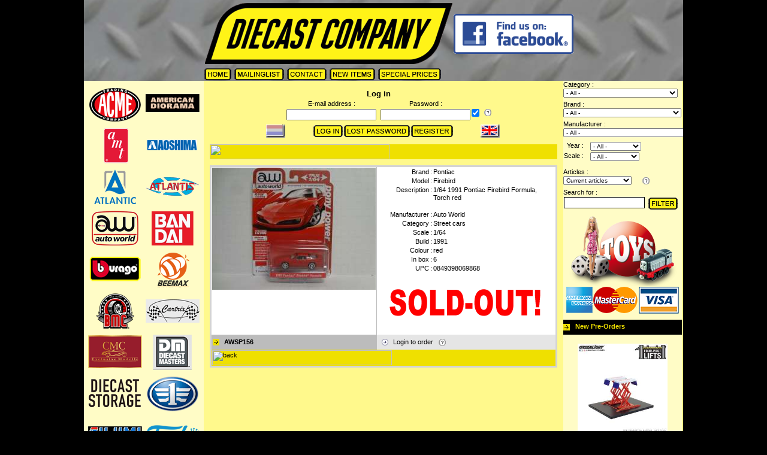

--- FILE ---
content_type: text/html; charset=utf-8
request_url: https://www.diecastcompany.nl/article/AWSP156/Pontiac-1991-Firebird-1:64-red-Auto-World-1:64-1991-Pontiac-Firebird-Formula-Torch-red-PreOrder-Diecast-Miniatures
body_size: 24153
content:
<!DOCTYPE html PUBLIC "-//W3C//DTD HTML 4.01 Transitional//EN" >
<html lang=UK>
<head>
   <link rel=stylesheet href="/diecast/css.php" media=screen type="text/css" >
   
<title>Pontiac  | Firebird 1991 Red | 1:64 | Auto World | AWSP156 | The Diecast Company</title>
<meta name=verify-v1      content="c7DRXsGcKKl5nzqHJqeeTRGHlKWMqK3idd6RlrrRTeE=" >
<meta name=google-site-verification content="yZaAKwEJSp_AzhVwlpBw7hVA_arLsMKsQ8fprTTii7k" >
<meta name=keywords       content='www.diecastcompany.nl,car,auto,bike,motor,truck,model,diecast,modelauto,miniatuur,scale,miniature,diecastcompany,highway 61,yatming,jada toys,hotwheels elite,welly,minichamps,ertl,maisto,norev,autoart,sunstar,kyosho,hotwheels,shelby,shelby collectibles,solido,motor max,g.m.p.,signature models,bburago,schuco,greenlight,neo scale models,cmc,revell - germany,mondo motors'>
<meta name=description    content='Pontiac  | Firebird 1991 Red | 1:64 | Auto World | AWSP156 | The Diecast Company - Street cars  - 1/64 1991 Pontiac Firebird Formula, Torch red'>
<meta name=copyright      content='The Diecast Company, GuZ automatisering'>
<meta name=author         content='GuZ automatisering'>
<meta name=Revisit-after  content='5 days'>
<meta name=ROBOTS         content='index,follow'>
<meta name=REPLY-TO       content='orders@diecastcompany.nl'>
<link rel=icon            type="image/gif"    href="/images/favicontdc.gif">
<link rel="shortcut icon" type="image/x-icon" href="/images/favicontdc.ico">

<!--script src="//code.jquery.com/jquery-3.2.1.min.js"></script-->
<script src="/shared/jquery/jquery-3.2.1.min.js"></script>
<!--link rel="stylesheet" href="https://cdnjs.cloudflare.com/ajax/libs/fancybox/3.2.5/jquery.fancybox.min.css"-->
<link rel="stylesheet" href="/shared/fancybox/dist/jquery.fancybox.css">
<!--script src="https://cdnjs.cloudflare.com/ajax/libs/fancybox/3.2.5/jquery.fancybox.min.js"></script-->
<script src="/shared/fancybox/dist/jquery.fancybox.js"></script>


</head>

<script type="text/javascript">
function resetFaq(s,t) {
  while(t >= 1){
       document.getElementById("faq"+t).style.display='none';
       t--;
  }
  document.getElementById('faq'+s).style.display='';
 }

function toggle(id){
   var tr = document.getElementById(id);
   if (tr==null) { return; }
   var bExpand = tr.style.display == '';
   tr.style.display = (bExpand ? 'none' : '');
}

</script>

<body >  
<a href='/HAL/' class=hal>hal</a><div align=center>
 <div class=tdcOutline>
    <div class=tdcHeader>
  <div class=tdcHeaderLinks>
  <div class=nieuweRegel style='height:20'></div>
     </div>
  <div class=tdcHeaderMidden>
   <center>
      <table>
      <tr>
       <td class='pointer nul hL' onClick='location="/"'><img src='/diecast/images/TDC-header.gif' alt=''></td>
       <td class='nul hR vM'><a href='https://www.facebook.com/pages/the-Diecast-Company/166365546716315' target=_blank><img src='/diecast/images/button_fb2.gif' alt='Facebook' width=200></a></td>
      </tr>
      <!--div class='pointer hC' onClick='location="/"'><img src='/diecast/images/TDC-header.gif' alt=''></div-->
      <!--div class=nieuweRegel></div-->
      <tr><td class='nul' colspan=2><a href='/'               ><img src="/diecast/images/button_home.gif"             alt='Homepage'></a>
<a href='/mailing'        ><img src="/diecast/images/button_mailinglist.gif"      alt='Mailinglist'></a>
<!--a href='/conditions'--><!-- img src="/diecast/images/uk/button_conditions.gif"    alt='Conditions'--><!--/a-->
<!--a href='/info'        ><img src="/diecast/images/button_info.gif"             alt='Information'></a-->
<!--a href='/faq'       --><!-- img src="/diecast/images/button_faq.gif"              alt='FAQ'--><!-- /a-->
<a href='/contact'        ><img src="/diecast/images/button_contact.gif"          alt='Contact'></a>
<a href='/new'            ><img src="/diecast/images/uk/button_new.gif"           alt='New Items'></a>
<a href='/sellouts'       ><img src="/diecast/images/uk/button_specialprices.gif" alt='Special Prices'></a>
<!--a href='https://www.facebook.com/pages/the-Diecast-Company/166365546716315' target='_blank'><img src="//diecast/images/button_fb.gif" alt='Tom`s Facebook'></a--></td></tr>
      </table>
   </center>
   
   
  </div>
  <div class=tdcHeaderRechts>
  <div class=nieuweRegel style='height:36'></div>
     </div>
  </div>
  <div class=tdcBody>
   <div class=tdcBodyLeft>
         <center>
   <div class=nieuweRegel style='height:10'></div>
   &nbsp;<a href='/manufacturer-details/acme diecast'><img src="/diecast/images/fid_69.gif" title='Acme Diecast | Logo | the Diecast Company' width=90 height=59 alt='Acme Diecast'></a>&nbsp;&nbsp;<a href='/manufacturer-details/american diorama'><img src="/diecast/images/fid_284.gif" title='American Diorama | Logo | the Diecast Company' width=90 height=59 alt='American Diorama'></a>&nbsp;<div class=nieuweRegel style='height:10'></div>&nbsp;<a href='/manufacturer-details/amt'><img src="/diecast/images/fid_6.gif" title='AMT | Logo | the Diecast Company' width=90 height=59 alt='AMT'></a>&nbsp;&nbsp;<a href='/manufacturer-details/aoshima'><img src="/diecast/images/fid_60.gif" title='Aoshima | Logo | the Diecast Company' width=90 height=59 alt='Aoshima'></a>&nbsp;<div class=nieuweRegel style='height:10'></div>&nbsp;<a href='/manufacturer-details/atlantic'><img src="/diecast/images/fid_441.gif" title='Atlantic | Logo | the Diecast Company' width=90 height=59 alt='Atlantic'></a>&nbsp;&nbsp;<a href='/manufacturer-details/atlantis'><img src="/diecast/images/fid_482.gif" title='Atlantis | Logo | the Diecast Company' width=90 height=59 alt='Atlantis'></a>&nbsp;<div class=nieuweRegel style='height:10'></div>&nbsp;<a href='/manufacturer-details/auto world'><img src="/diecast/images/fid_291.gif" title='Auto World | Logo | the Diecast Company' width=90 height=59 alt='Auto World'></a>&nbsp;&nbsp;<a href='/manufacturer-details/bandai'><img src="/diecast/images/fid_263.gif" title='Bandai | Logo | the Diecast Company' width=90 height=59 alt='Bandai'></a>&nbsp;<div class=nieuweRegel style='height:10'></div>&nbsp;<a href='/manufacturer-details/bburago'><img src="/diecast/images/fid_1.gif" title='Bburago | Logo | the Diecast Company' width=90 height=59 alt='Bburago'></a>&nbsp;&nbsp;<a href='/manufacturer-details/beemax'><img src="/diecast/images/fid_447.gif" title='Beemax | Logo | the Diecast Company' width=90 height=59 alt='Beemax'></a>&nbsp;<div class=nieuweRegel style='height:10'></div>&nbsp;<a href='/manufacturer-details/bm creations'><img src="/diecast/images/fid_472.gif" title='BM Creations | Logo | the Diecast Company' width=90 height=59 alt='BM Creations'></a>&nbsp;&nbsp;<a href='/manufacturer-details/cartrix'><img src="/diecast/images/fid_488.gif" title='Cartrix | Logo | the Diecast Company' width=90 height=59 alt='Cartrix'></a>&nbsp;<div class=nieuweRegel style='height:10'></div>&nbsp;<a href='/manufacturer-details/cmc'><img src="/diecast/images/fid_44.gif" title='CMC | Logo | the Diecast Company' width=90 height=59 alt='CMC'></a>&nbsp;&nbsp;<a href='/manufacturer-details/diecast masters'><img src="/diecast/images/fid_532.gif" title='Diecast Masters | Logo | the Diecast Company' width=90 height=59 alt='Diecast Masters'></a>&nbsp;<div class=nieuweRegel style='height:10'></div>&nbsp;<a href='/manufacturer-details/diecast storage'><img src="/diecast/images/fid_581.gif" title='Diecast Storage | Logo | the Diecast Company' width=90 height=59 alt='Diecast Storage'></a>&nbsp;&nbsp;<a href='/manufacturer-details/faw'><img src="/diecast/images/fid_465.gif" title='Faw | Logo | the Diecast Company' width=90 height=59 alt='Faw'></a>&nbsp;<div class=nieuweRegel style='height:10'></div>&nbsp;<a href='/manufacturer-details/fujimi'><img src="/diecast/images/fid_58.gif" title='Fujimi | Logo | the Diecast Company' width=90 height=59 alt='Fujimi'></a>&nbsp;&nbsp;<a href='/manufacturer-details/funko'><img src="/diecast/images/fid_486.gif" title='Funko | Logo | the Diecast Company' width=90 height=59 alt='Funko'></a>&nbsp;<div class=nieuweRegel style='height:10'></div>&nbsp;<a href='/manufacturer-details/gmp'><img src="/diecast/images/fid_398.gif" title='GMP | Logo | the Diecast Company' width=90 height=59 alt='GMP'></a>&nbsp;&nbsp;<a href='/manufacturer-details/greenlight'><img src="/diecast/images/fid_163.gif" title='GreenLight | Logo | the Diecast Company' width=90 height=59 alt='GreenLight'></a>&nbsp;<div class=nieuweRegel style='height:10'></div>&nbsp;<a href='/manufacturer-details/greenlight precision collection'><img src="/diecast/images/fid_418.gif" title='GreenLight Precision Collection | Logo | the Diecast Company' width=90 height=59 alt='GreenLight Precision Collection'></a>&nbsp;&nbsp;<a href='/manufacturer-details/gt spirit'><img src="/diecast/images/fid_373.gif" title='GT Spirit | Logo | the Diecast Company' width=90 height=59 alt='GT Spirit'></a>&nbsp;<div class=nieuweRegel style='height:10'></div>&nbsp;<a href='/manufacturer-details/gta'><img src="/diecast/images/fid_314.gif" title='GTA | Logo | the Diecast Company' width=90 height=59 alt='GTA'></a>&nbsp;&nbsp;<a href='/manufacturer-details/highway 61'><img src="/diecast/images/fid_96.gif" title='Highway 61 | Logo | the Diecast Company' width=90 height=59 alt='Highway 61'></a>&nbsp;<div class=nieuweRegel style='height:10'></div>&nbsp;<a href='/manufacturer-details/hobbit bike'><img src="/diecast/images/fid_585.gif" title='Hobbit Bike | Logo | the Diecast Company' width=90 height=59 alt='Hobbit Bike'></a>&nbsp;&nbsp;<a href='/manufacturer-details/hobbygear'><img src="/diecast/images/fid_371.gif" title='Hobbygear | Logo | the Diecast Company' width=90 height=59 alt='Hobbygear'></a>&nbsp;<div class=nieuweRegel style='height:10'></div>&nbsp;<a href='/manufacturer-details/hotwheels'><img src="/diecast/images/fid_12.gif" title='Hotwheels | Logo | the Diecast Company' width=90 height=59 alt='Hotwheels'></a>&nbsp;&nbsp;<a href='/manufacturer-details/ignition'><img src="/diecast/images/fid_481.gif" title='Ignition | Logo | the Diecast Company' width=90 height=59 alt='Ignition'></a>&nbsp;<div class=nieuweRegel style='height:10'></div>&nbsp;<a href='/manufacturer-details/inno models'><img src="/diecast/images/fid_493.gif" title='Inno Models | Logo | the Diecast Company' width=90 height=59 alt='Inno Models'></a>&nbsp;&nbsp;<a href='/manufacturer-details/ixo america'><img src="/diecast/images/fid_598.gif" title='IXO America | Logo | the Diecast Company' width=90 height=59 alt='IXO America'></a>&nbsp;<div class=nieuweRegel style='height:10'></div>&nbsp;<a href='/manufacturer-details/ixo la storia ferrari'><img src="/diecast/images/fid_196.gif" title='IXO La Storia Ferrari | Logo | the Diecast Company' width=90 height=59 alt='IXO La Storia Ferrari'></a>&nbsp;&nbsp;<a href='/manufacturer-details/ixo models'><img src="/diecast/images/fid_78.gif" title='IXO Models | Logo | the Diecast Company' width=90 height=59 alt='IXO Models'></a>&nbsp;<div class=nieuweRegel style='height:10'></div>&nbsp;<a href='/manufacturer-details/ixo premium x'><img src="/diecast/images/fid_271.gif" title='IXO Premium X | Logo | the Diecast Company' width=90 height=59 alt='IXO Premium X'></a>&nbsp;&nbsp;<a href='/manufacturer-details/ixo truck collection'><img src="/diecast/images/fid_313.gif" title='IXO Truck Collection | Logo | the Diecast Company' width=90 height=59 alt='IXO Truck Collection'></a>&nbsp;<div class=nieuweRegel style='height:10'></div>&nbsp;<a href='/manufacturer-details/jada toys'><img src="/diecast/images/fid_110.gif" title='Jada Toys | Logo | the Diecast Company' width=90 height=59 alt='Jada Toys'></a>&nbsp;&nbsp;<a href='/manufacturer-details/kinsmart'><img src="/diecast/images/fid_312.gif" title='Kinsmart | Logo | the Diecast Company' width=90 height=59 alt='Kinsmart'></a>&nbsp;<div class=nieuweRegel style='height:10'></div>&nbsp;<a href='/manufacturer-details/kk - scale'><img src="/diecast/images/fid_392.gif" title='KK - Scale | Logo | the Diecast Company' width=90 height=59 alt='KK - Scale'></a>&nbsp;&nbsp;<a href='/manufacturer-details/kyosho'><img src="/diecast/images/fid_39.gif" title='Kyosho | Logo | the Diecast Company' width=90 height=59 alt='Kyosho'></a>&nbsp;<div class=nieuweRegel style='height:10'></div>&nbsp;<a href='/manufacturer-details/lucky diecast'><img src="/diecast/images/fid_390.gif" title='Lucky Diecast | Logo | the Diecast Company' width=90 height=59 alt='Lucky Diecast'></a>&nbsp;&nbsp;<a href='/manufacturer-details/m2 machines'><img src="/diecast/images/fid_208.gif" title='M2 Machines | Logo | the Diecast Company' width=90 height=59 alt='M2 Machines'></a>&nbsp;<div class=nieuweRegel style='height:10'></div>&nbsp;<a href='/manufacturer-details/magazine models'><img src="/diecast/images/fid_207.gif" title='Magazine Models | Logo | the Diecast Company' width=90 height=59 alt='Magazine Models'></a>&nbsp;&nbsp;<a href='/manufacturer-details/maisto'><img src="/diecast/images/fid_52.gif" title='Maisto | Logo | the Diecast Company' width=90 height=59 alt='Maisto'></a>&nbsp;<div class=nieuweRegel style='height:10'></div>&nbsp;<a href='/manufacturer-details/matchbox'><img src="/diecast/images/fid_92.gif" title='Matchbox | Logo | the Diecast Company' width=90 height=59 alt='Matchbox'></a>&nbsp;&nbsp;<a href='/manufacturer-details/mattel cars'><img src="/diecast/images/fid_332.gif" title='Mattel CARS | Logo | the Diecast Company' width=90 height=59 alt='Mattel CARS'></a>&nbsp;<div class=nieuweRegel style='height:10'></div>&nbsp;<a href='/manufacturer-details/mattel hotwheels'><img src="/diecast/images/fid_326.gif" title='Mattel Hotwheels | Logo | the Diecast Company' width=90 height=59 alt='Mattel Hotwheels'></a>&nbsp;&nbsp;<a href='/manufacturer-details/mcg'><img src="/diecast/images/fid_430.gif" title='MCG | Logo | the Diecast Company' width=90 height=59 alt='MCG'></a>&nbsp;<div class=nieuweRegel style='height:10'></div>&nbsp;<a href='/manufacturer-details/microturbo'><img src="/diecast/images/fid_584.gif" title='Microturbo | Logo | the Diecast Company' width=90 height=59 alt='Microturbo'></a>&nbsp;&nbsp;<a href='/manufacturer-details/mini gt'><img src="/diecast/images/fid_476.gif" title='Mini GT | Logo | the Diecast Company' width=90 height=59 alt='Mini GT'></a>&nbsp;<div class=nieuweRegel style='height:10'></div>&nbsp;<a href='/manufacturer-details/minichamps'><img src="/diecast/images/fid_32.gif" title='Minichamps | Logo | the Diecast Company' width=90 height=59 alt='Minichamps'></a>&nbsp;&nbsp;<a href='/manufacturer-details/modelcraft'><img src="/diecast/images/fid_341.gif" title='Modelcraft | Logo | the Diecast Company' width=90 height=59 alt='Modelcraft'></a>&nbsp;<div class=nieuweRegel style='height:10'></div>&nbsp;<a href='/manufacturer-details/moebius'><img src="/diecast/images/fid_307.gif" title='Moebius | Logo | the Diecast Company' width=90 height=59 alt='Moebius'></a>&nbsp;&nbsp;<a href='/manufacturer-details/monogram'><img src="/diecast/images/fid_63.gif" title='Monogram | Logo | the Diecast Company' width=90 height=59 alt='Monogram'></a>&nbsp;<div class=nieuweRegel style='height:10'></div>&nbsp;<a href='/manufacturer-details/mot hobby'><img src="/diecast/images/fid_552.gif" title='Mot Hobby | Logo | the Diecast Company' width=90 height=59 alt='Mot Hobby'></a>&nbsp;&nbsp;<a href='/manufacturer-details/motor city classics'><img src="/diecast/images/fid_57.gif" title='Motor City Classics | Logo | the Diecast Company' width=90 height=59 alt='Motor City Classics'></a>&nbsp;<div class=nieuweRegel style='height:10'></div>&nbsp;<a href='/manufacturer-details/motor max'><img src="/diecast/images/fid_83.gif" title='Motor Max | Logo | the Diecast Company' width=90 height=59 alt='Motor Max'></a>&nbsp;&nbsp;<a href='/manufacturer-details/mpc'><img src="/diecast/images/fid_254.gif" title='MPC | Logo | the Diecast Company' width=90 height=59 alt='MPC'></a>&nbsp;<div class=nieuweRegel style='height:10'></div>&nbsp;<a href='/manufacturer-details/mz model'><img src="/diecast/images/fid_407.gif" title='MZ Model | Logo | the Diecast Company' width=90 height=59 alt='MZ Model'></a>&nbsp;&nbsp;<a href='/manufacturer-details/norev'><img src="/diecast/images/fid_23.gif" title='Norev | Logo | the Diecast Company' width=90 height=59 alt='Norev'></a>&nbsp;<div class=nieuweRegel style='height:10'></div>&nbsp;<a href='/manufacturer-details/nunu hobby'><img src="/diecast/images/fid_446.gif" title='NuNu Hobby | Logo | the Diecast Company' width=90 height=59 alt='NuNu Hobby'></a>&nbsp;&nbsp;<a href='/manufacturer-details/nzg'><img src="/diecast/images/fid_267.gif" title='NZG | Logo | the Diecast Company' width=90 height=59 alt='NZG'></a>&nbsp;<div class=nieuweRegel style='height:10'></div>&nbsp;<a href='/manufacturer-details/officina 942'><img src="/diecast/images/fid_586.gif" title='Officina 942 | Logo | the Diecast Company' width=90 height=59 alt='Officina 942'></a>&nbsp;&nbsp;<a href='/manufacturer-details/ottomobile miniatures'><img src="/diecast/images/fid_306.gif" title='OttOmobile Miniatures | Logo | the Diecast Company' width=90 height=59 alt='OttOmobile Miniatures'></a>&nbsp;<div class=nieuweRegel style='height:10'></div>&nbsp;<a href='/manufacturer-details/para64'><img src="/diecast/images/fid_492.gif" title='Para64 | Logo | the Diecast Company' width=90 height=59 alt='Para64'></a>&nbsp;&nbsp;<a href='/manufacturer-details/paragon'><img src="/diecast/images/fid_301.gif" title='Paragon | Logo | the Diecast Company' width=90 height=59 alt='Paragon'></a>&nbsp;<div class=nieuweRegel style='height:10'></div>&nbsp;<a href='/manufacturer-details/pegasus'><img src="/diecast/images/fid_10.gif" title='Pegasus | Logo | the Diecast Company' width=90 height=59 alt='Pegasus'></a>&nbsp;&nbsp;<a href='/manufacturer-details/polar lights'><img src="/diecast/images/fid_4.gif" title='Polar Lights | Logo | the Diecast Company' width=90 height=59 alt='Polar Lights'></a>&nbsp;<div class=nieuweRegel style='height:10'></div>&nbsp;<a href='/manufacturer-details/pop race limited'><img src="/diecast/images/fid_574.gif" title='Pop Race Limited | Logo | the Diecast Company' width=90 height=59 alt='Pop Race Limited'></a>&nbsp;&nbsp;<a href='/manufacturer-details/premium scale models'><img src="/diecast/images/fid_462.gif" title='Premium Scale Models | Logo | the Diecast Company' width=90 height=59 alt='Premium Scale Models'></a>&nbsp;<div class=nieuweRegel style='height:10'></div>&nbsp;<a href='/manufacturer-details/rastar'><img src="/diecast/images/fid_363.gif" title='Rastar | Logo | the Diecast Company' width=90 height=59 alt='Rastar'></a>&nbsp;&nbsp;<a href='/manufacturer-details/revell - germany'><img src="/diecast/images/fid_3.gif" title='Revell - Germany | Logo | the Diecast Company' width=90 height=59 alt='Revell - Germany'></a>&nbsp;<div class=nieuweRegel style='height:10'></div>&nbsp;<a href='/manufacturer-details/rmz city'><img src="/diecast/images/fid_318.gif" title='RMZ City | Logo | the Diecast Company' width=90 height=59 alt='RMZ City'></a>&nbsp;&nbsp;<a href='/manufacturer-details/road kings'><img src="/diecast/images/fid_466.gif" title='Road Kings | Logo | the Diecast Company' width=90 height=59 alt='Road Kings'></a>&nbsp;<div class=nieuweRegel style='height:10'></div>&nbsp;<a href='/manufacturer-details/schuco'><img src="/diecast/images/fid_54.gif" title='Schuco | Logo | the Diecast Company' width=90 height=59 alt='Schuco'></a>&nbsp;&nbsp;<a href='/manufacturer-details/schwyn haas'><img src="/diecast/images/fid_608.gif" title='Schwyn Haas | Logo | the Diecast Company' width=90 height=59 alt='Schwyn Haas'></a>&nbsp;<div class=nieuweRegel style='height:10'></div>&nbsp;<a href='/manufacturer-details/signature models'><img src="/diecast/images/fid_115.gif" title='Signature Models | Logo | the Diecast Company' width=90 height=59 alt='Signature Models'></a>&nbsp;&nbsp;<a href='/manufacturer-details/solido'><img src="/diecast/images/fid_53.gif" title='Solido | Logo | the Diecast Company' width=90 height=59 alt='Solido'></a>&nbsp;<div class=nieuweRegel style='height:10'></div>&nbsp;<a href='/manufacturer-details/spark'><img src="/diecast/images/fid_40.gif" title='Spark | Logo | the Diecast Company' width=90 height=59 alt='Spark'></a>&nbsp;&nbsp;<a href='/manufacturer-details/stance hunter'><img src="/diecast/images/fid_600.gif" title='Stance Hunter | Logo | the Diecast Company' width=90 height=59 alt='Stance Hunter'></a>&nbsp;<div class=nieuweRegel style='height:10'></div>&nbsp;<a href='/manufacturer-details/street weapon'><img src="/diecast/images/fid_601.gif" title='Street Weapon | Logo | the Diecast Company' width=90 height=59 alt='Street Weapon'></a>&nbsp;&nbsp;<a href='/manufacturer-details/streetblisters'><img src="/diecast/images/fid_455.gif" title='Streetblisters | Logo | the Diecast Company' width=90 height=59 alt='Streetblisters'></a>&nbsp;<div class=nieuweRegel style='height:10'></div>&nbsp;<a href='/manufacturer-details/sunstar'><img src="/diecast/images/fid_51.gif" title='SunStar | Logo | the Diecast Company' width=90 height=59 alt='SunStar'></a>&nbsp;&nbsp;<a href='/manufacturer-details/tarmac'><img src="/diecast/images/fid_429.gif" title='Tarmac | Logo | the Diecast Company' width=90 height=59 alt='Tarmac'></a>&nbsp;<div class=nieuweRegel style='height:10'></div>&nbsp;<a href='/manufacturer-details/tayumo'><img src="/diecast/images/fid_526.gif" title='Tayumo | Logo | the Diecast Company' width=90 height=59 alt='Tayumo'></a>&nbsp;&nbsp;<a href='/manufacturer-details/tecnomodel'><img src="/diecast/images/fid_410.gif" title='Tecnomodel | Logo | the Diecast Company' width=90 height=59 alt='Tecnomodel'></a>&nbsp;<div class=nieuweRegel style='height:10'></div>&nbsp;<a href='/manufacturer-details/tetsuma'><img src="/diecast/images/fid_541.gif" title='Tetsuma | Logo | the Diecast Company' width=90 height=59 alt='Tetsuma'></a>&nbsp;&nbsp;<a href='/manufacturer-details/thunderbirds'><img src="/diecast/images/fid_547.gif" title='Thunderbirds | Logo | the Diecast Company' width=90 height=59 alt='Thunderbirds'></a>&nbsp;<div class=nieuweRegel style='height:10'></div>&nbsp;<a href='/manufacturer-details/tiny toys'><img src="/diecast/images/fid_485.gif" title='Tiny Toys | Logo | the Diecast Company' width=90 height=59 alt='Tiny Toys'></a>&nbsp;&nbsp;<a href='/manufacturer-details/top speed'><img src="/diecast/images/fid_578.gif" title='Top Speed | Logo | the Diecast Company' width=90 height=59 alt='Top Speed'></a>&nbsp;<div class=nieuweRegel style='height:10'></div>&nbsp;<a href='/manufacturer-details/triple9 collection'><img src="/diecast/images/fid_298.gif" title='Triple9 Collection | Logo | the Diecast Company' width=90 height=59 alt='Triple9 Collection'></a>&nbsp;&nbsp;<a href='/manufacturer-details/triple9 premium'><img src="/diecast/images/fid_406.gif" title='Triple9 Premium | Logo | the Diecast Company' width=90 height=59 alt='Triple9 Premium'></a>&nbsp;<div class=nieuweRegel style='height:10'></div>&nbsp;<a href='/manufacturer-details/triple9 resin series'><img src="/diecast/images/fid_417.gif" title='Triple9 Resin series | Logo | the Diecast Company' width=90 height=59 alt='Triple9 Resin series'></a>&nbsp;&nbsp;<a href='/manufacturer-details/truescale'><img src="/diecast/images/fid_205.gif" title='TrueScale | Logo | the Diecast Company' width=90 height=59 alt='TrueScale'></a>&nbsp;<div class=nieuweRegel style='height:10'></div>&nbsp;<a href='/manufacturer-details/universal hobbies'><img src="/diecast/images/fid_79.gif" title='Universal Hobbies | Logo | the Diecast Company' width=90 height=59 alt='Universal Hobbies'></a>&nbsp;&nbsp;<a href='/manufacturer-details/vitesse sunstar'><img src="/diecast/images/fid_145.gif" title='Vitesse SunStar | Logo | the Diecast Company' width=90 height=59 alt='Vitesse SunStar'></a>&nbsp;<div class=nieuweRegel style='height:10'></div>&nbsp;<a href='/manufacturer-details/wbros'><img src="/diecast/images/fid_567.gif" title='Wbros | Logo | the Diecast Company' width=90 height=59 alt='Wbros'></a>&nbsp;&nbsp;<a href='/manufacturer-details/welly'><img src="/diecast/images/fid_95.gif" title='Welly | Logo | the Diecast Company' width=90 height=59 alt='Welly'></a>&nbsp;<div class=nieuweRegel style='height:10'></div>&nbsp;<a href='/manufacturer-details/werk83'><img src="/diecast/images/fid_542.gif" title='Werk83 | Logo | the Diecast Company' width=90 height=59 alt='Werk83'></a>&nbsp;&nbsp;<a href='/manufacturer-details/wheels'><img src="/diecast/images/fid_149.gif" title='Wheels | Logo | the Diecast Company' width=90 height=59 alt='Wheels'></a>&nbsp;<div class=nieuweRegel style='height:10'></div>&nbsp;<a href='/manufacturer-details/whelart'><img src="/diecast/images/fid_593.gif" title='Whelart | Logo | the Diecast Company' width=90 height=59 alt='Whelart'></a>&nbsp;&nbsp;<a href='/manufacturer-details/wt'><img src="/diecast/images/fid_.gif" title='WT | Logo | the Diecast Company' width=90 height=59 alt='WT'></a>&nbsp;<div class=nieuweRegel style='height:10'></div>&nbsp;<a href='/manufacturer-details/xcartoys'><img src="/diecast/images/fid_594.gif" title='XCartoys | Logo | the Diecast Company' width=90 height=59 alt='XCartoys'></a>&nbsp;   </center>
         </div>
   <div class=tdcBodyCenter>
    <div class=tdcCenterContent>
                            <form name=diecast method=post>
<input type=hidden name=tid>
<center>
<table>    
 <tr><td></td><td align=center colspan=3>&nbsp;<br><b style="font-size:1.2em;">Log in</b></td><td></td></tr>
 <tr><td></td><td align=center>E-mail address :</td><td>&nbsp;</td><td align=center>Password :</td><td></td></tr>
 <tr><td></td>
   <td><input class=input type=text name=inloggen_tdc_email style='width:150px'></td><td>&nbsp;</td>
   <td align=right><input class=input type=password name=inloggen_tdc_ww style='width:150px'></td>
   <td><input type=checkbox name=blijfingelogd value=1 title='Keep logged in' checked></td>
   <td><img src='/images/vraagteken.gif' width=24 height=12 title='cssheader=[boxKop vtBox] header=[Keep logged in] cssbody=[boxBody vtBox] body=[Check the checkbox to stay logged in even after you closed your browser. Beware to do this only on a private computer! We also need to be able to place cookies on your computer.] fixedrelx=[-124] fixedrely=[20]' alt=''></td>
   <td></td>
</tr>


 <tr><td height=5px></td></tr>
 <tr>
  <td align=left><a onClick="diecast.tid.value='nl';document.diecast.submit();return false" class=pointer><img align=absmiddle src='/diecast/images/nl/vlaguit.gif' width=32 height=22 border=0 alt=''></a></td>
  <td colspan=4 align=center><input align=absmiddle type=image src='/diecast/images/uk/button_login.gif'  onClick='document.diecast.submit();return false;' style='cursor:pointer; cursor:hand'><a href='/password'><img src='/diecast/images/uk/button_lostpassword.gif' alt=''></a><a href='/register'><img src='/diecast/images/uk/button_register.gif' alt=''></a></td>
  <td><a ><img align='absmiddle' src='/diecast/images/uk/vlag.gif' width=32 height=22 border=0 alt=''></a></td>
   </tr>
</table>
</center>
</form>
<div class=nieuweRegel style=height:10px></div>
    <div class=contentKop ><img src="/winkel/images/uk/title/article.gif" width="300" height="25"></div><div class=nieuweRegel style="height:10px;"></div>    <form name=formbestel method=post>
<input type=hidden name=bestelaid>
<input type=hidden name=verwerk>

<div class=artikelRand>
 <div class=artikelContent>
    
<div itemtype="http://schema.org/Product" itemscope >
               <meta itemprop="sku"          content="AWSP156" />
               
               <meta itemprop="gtin"         content="0849398069868" />
               <meta itemprop="name"         content="Pontiac  - Firebird 1991 red - 1:64 - " />
<link itemprop="image" href="https://wwww.diecastcompany.nl/images/artikelen/.335/335130_1_lg.jpg">
  <meta itemprop="description"  content="1/64 1991 Pontiac Firebird Formula, Torch red " />
               <div itemprop="brand" itemtype="https://schema.org/Brand" itemscope>
                  <meta itemprop="name"      content="Pontiac " />
               </div>
               <meta itemprop="productID"    content="SP156" />
               <meta itemprop="model"        content="Firebird" />
               <meta itemprop="manufacturer" content="Auto World" />
               <meta itemprop="color"        content="red" />
               <div itemprop="offers" itemtype="https://schema.org/Offer" itemscope>
                  <meta itemprop="availability"    content="SoldOut" />
                  <meta itemprop="priceCurrency"   content="EUR" />
                   <meta itemprop="price"           content="4.99" />
                   <meta itemprop="priceValidUntil" content="2028" />
                  <meta itemprop="url"             content="https://www.diecastcompany.nl/article/AWSP156" />
               </div>
<form name=formbestel method=post><input type=hidden name=bestelaid><table><tr><td><a data-fancybox='gallery' style='cursor:zoom-in' href='/images/artikelen/.335/335130_1_lg.jpg'><img src='/images/artikelen/.335/335130_1.jpg' alt='Pontiac  - Firebird 1991 red - 1:64 - Auto World - SP156 - AWSP156 | The Diecast Company' title='Pontiac  - Firebird 1991 red - 1:64 - Auto World - SP156 - AWSP156 | The Diecast Company' width="273" height="204"></a></td><td class=bgGr style="padding:0px 0px 0px 1px"></td><td><table><tr><td width=85 class=hR>Brand</td><td>:</td><td><h2 class=deFont>Pontiac</h2></td></tr>
<tr><td width=85 class=hR>Model</td><td>:</td><td><h2 class=deFont>Firebird</h2></td></tr>
<tr><td width=85 class=hR>Description</td><td>:</td><td><div id=kort335130>1/64 1991 Pontiac Firebird Formula, Torch red<br />
<br />
</div><div  id=verstopt335130>1/64 1991 Pontiac Firebird Formula, Torch red <a onclick="document.getElementById('verstopt335130').style.display='none';document.getElementById('kort335130').style.display='';" class=meer>&lt;less&gt;</a></div></td></tr><script>document.getElementById('verstopt335130').style.display='none';</script>
<tr><td width=85 class=hR>Manufacturer</td><td>:</td><td><h2 class=deFont>Auto World</h2></td></tr>
<tr><td width=85 class=hR>Category</td><td>:</td><td><h3 class=deFont>Street cars</h3></td></tr>
<tr><td width=85 class=hR>Scale</td><td>:</td><td><h3 class=deFont>1/64</h3></td></tr>
<tr><td width=85 class=hR>Build</td><td>:</td><td><h3 class=deFont>1991</h3></td></tr>
<tr><td width=85 class=hR>Colour</td><td>:</td><td><h3 class=deFont>red</h3></td></tr>
<tr><td width=85 class=hR>In box</td><td>:</td><td>6</td></tr>
<tr><td width=85 class=hR>UPC                                         </td><td>:</td><td><h4 class=deFont>0849398069868</h4></td></tr>
<tr><td colspan=3  width=290 align=center><div class=imgUitverkocht1uk onMouseOver='this.className="imgUitverkocht2uk"' onMouseOut='this.className="imgUitverkocht1uk"'></div></td></tr>
</table></td></tr><tr><td class="bgGr vM" colspan=2 height=25><table width=100%><tr><td width=17 class=vM><img src="/images/arr_yellow2.gif" width=11 height=11 alt=arrow title=arrow></td><td class=vM><a onClick=history.back() class=pointer><h1 class=deFont style='display:inline'><b>AWSP156</b></h1></a></td><td class=hR></td></tr></table></td><td class='bgLGr vM' width=350><table><tr><td width=23 class='hC vM' height=12><img src='/images/arr_blue_high.gif' width=11 height=11 alt=arrow title=arrow></td><td>Login to order <img src='/images/vraagteken.gif' title='cssheader=[boxKop vtBox] header=[Login to order] cssbody=[boxBody vtBox] body=[If you want to become a Wholesale customer of the Diecast CompanY please contact us by Phone 0031 (0)299 463826 or e-mail orders@diecastcompany.nl] fixedrelx=[-160] fixedrely=[-120]' alt=''></td></tr></table></td></tr><tr><td colspan=3 class='bgG pointer' onClick=history.back() ><a ><img src='/winkel/images/uk/title/terug.gif' width=300 height=25 alt=back title=back></a></td></tr></table><div class=nieuweRegel></div></form></div>   </div>
</div>
</form>      <div class=nieuweRegel style='height:10'></div>     
    </div>
   </div>
   <div class=tdcBodyRight>
    <form name=zoeken action=/searchresults method=get>

<!-- aangemaakt op Tuesday, 27 January 2026 at 02:00 -->
Category :<div class=nieuweRegel></div><div style='height:20px;text-align:left'>
<select name='cid' onChange='document.zoeken.submit();return false'  class='limited-width' onMouseDown="if(document.all) this.className='expanded-width';" onBlur="if(document.all) this.className='limited-width';">
<option value='' selected > - All - &nbsp;&nbsp;&nbsp;&nbsp;&nbsp;&nbsp;&nbsp;&nbsp;&nbsp;&nbsp;&nbsp;&nbsp;&nbsp;&nbsp;&nbsp;&nbsp;&nbsp;&nbsp;&nbsp;&nbsp;&nbsp;&nbsp;&nbsp;&nbsp;&nbsp;&nbsp;&nbsp;&nbsp;&nbsp;&nbsp;&nbsp;&nbsp;</option><option value='227'>Accessoires&nbsp;&nbsp;&nbsp;(12) </option><option value='180'>Aerospace&nbsp;&nbsp;&nbsp;(87) </option><option value='56'>Agriculture&nbsp;&nbsp;&nbsp;(141) </option><option value='12'>Ambulance & Red Cross&nbsp;&nbsp;&nbsp;(105) </option><option value='192'>Asian sports cars&nbsp;&nbsp;&nbsp;(5) </option><option value='68'>Auxiliary vehicle&nbsp;&nbsp;&nbsp;(44) </option><option value='84'>Bare Metal Foil&nbsp;&nbsp;&nbsp;(4) </option><option value='164'>Bicycles&nbsp;&nbsp;&nbsp;(19) </option><option value='133'>Boats&nbsp;&nbsp;&nbsp;(238) </option><option value='229'>building blocks&nbsp;&nbsp;&nbsp;(45) </option><option value='216'>Building Toys&nbsp;&nbsp;&nbsp;(1) </option><option value='101'>Buses&nbsp;&nbsp;&nbsp;(191) </option><option value='71'>Campers, Caravans & Trailers&nbsp;&nbsp;&nbsp;(40) </option><option value='226'>Car Related Metal Boxes&nbsp;&nbsp;&nbsp;(11) </option><option value='225'>Car Related Mint Boxes.&nbsp;&nbsp;&nbsp;(54) </option><option value='85'>Catalogues & Books&nbsp;&nbsp;&nbsp;(5) </option><option value='81'>Clocks&nbsp;&nbsp;&nbsp;(6) </option><option value='153'>Construction&nbsp;&nbsp;&nbsp;(80) </option><option value='184'>Convertible/Cabriolet&nbsp;&nbsp;&nbsp;(2) </option><option value='187'>Coupe&nbsp;&nbsp;&nbsp;(3) </option><option value='193'>Crafting Toys&nbsp;&nbsp;&nbsp;(1) </option><option value='49'>Customs&nbsp;&nbsp;&nbsp;(139) </option><option value='57'>Decals & Stickers&nbsp;&nbsp;&nbsp;(164) </option><option value='77'>Diorama Articles&nbsp;&nbsp;&nbsp;(1866) </option><option value='214'>Diorama buildings&nbsp;&nbsp;&nbsp;(326) </option><option value='87'>Diorama decoration&nbsp;&nbsp;&nbsp;(405) </option><option value='179'>Diorama figures&nbsp;&nbsp;&nbsp;(1258) </option><option value='75'>Display & Show cases&nbsp;&nbsp;&nbsp;(345) </option><option value='6'>Drag racing&nbsp;&nbsp;&nbsp;(30) </option><option value='151'>DVD&nbsp;&nbsp;&nbsp;(1) </option><option value='156'>Endurance Racing&nbsp;&nbsp;&nbsp;(94) </option><option value='69'>Engines&nbsp;&nbsp;&nbsp;(10) </option><option value='191'>European sports cars&nbsp;&nbsp;&nbsp;(5) </option><option value='58'>Figures&nbsp;&nbsp;&nbsp;(1031) </option><option value='11'>Fire-engines&nbsp;&nbsp;&nbsp;(231) </option><option value='155'>Formula 1&nbsp;&nbsp;&nbsp;(877) </option><option value='177'>Games&nbsp;&nbsp;&nbsp;(4) </option><option value='86'>Gas Pumps&nbsp;&nbsp;&nbsp;(9) </option><option value='202'>Glue&nbsp;&nbsp;&nbsp;(32) </option><option value='188'>Hatchback&nbsp;&nbsp;&nbsp;(6) </option><option value='59'>Helmets&nbsp;&nbsp;&nbsp;(77) </option><option value='208'>Hot Rod&nbsp;&nbsp;&nbsp;(2) </option><option value='7'>Indy cars&nbsp;&nbsp;&nbsp;(96) </option><option value='83'>Keyrings&nbsp;&nbsp;&nbsp;(30) </option><option value='228'>Lego&nbsp;&nbsp;&nbsp;(14) </option><option value='42'>Lowrider&nbsp;&nbsp;&nbsp;(12) </option><option value='206'>Luxury vehicle&nbsp;&nbsp;&nbsp;(1) </option><option value='223'>Magnets&nbsp;&nbsp;&nbsp;(36) </option><option value='203'>Masking Tape&nbsp;&nbsp;&nbsp;(26) </option><option value='199'>Metal Signs&nbsp;&nbsp;&nbsp;(48) </option><option value='161'>Metal signs - Tac Signs&nbsp;&nbsp;&nbsp;(220) </option><option value='61'>Military vehicles&nbsp;&nbsp;&nbsp;(542) </option><option value='134'>Modelkit - Accessories&nbsp;&nbsp;&nbsp;(1594) </option><option value='110'>Modelkit - metal&nbsp;&nbsp;&nbsp;(47) </option><option value='52'>Modelkit - plastic&nbsp;&nbsp;&nbsp;(3353) </option><option value='3'>Modelkit - resin&nbsp;&nbsp;&nbsp;(148) </option><option value='182'>Modelkit - wood&nbsp;&nbsp;&nbsp;(17) </option><option value='70'>Monster Trucks&nbsp;&nbsp;&nbsp;(57) </option><option value='108'>MotoGP&nbsp;&nbsp;&nbsp;(5) </option><option value='109'>Motorcycles&nbsp;&nbsp;&nbsp;(424) </option><option value='142'>Movie/TV/Games/Comics&nbsp;&nbsp;&nbsp;(1861) </option><option value='222'>Mugs&nbsp;&nbsp;&nbsp;(61) </option><option value='194'>Multiple vehicles set&nbsp;&nbsp;&nbsp;(4) </option><option value='66'>Muscle cars&nbsp;&nbsp;&nbsp;(27) </option><option value='62'>Nascar&nbsp;&nbsp;&nbsp;(838) </option><option value='173'>Off-Road Vehicles&nbsp;&nbsp;&nbsp;(9) </option><option value='88'>Paint&nbsp;&nbsp;&nbsp;(2206) </option><option value='201'>Paint Brushes&nbsp;&nbsp;&nbsp;(87) </option><option value='212'>Painting: Tools & Accessories&nbsp;&nbsp;&nbsp;(81) </option><option value='200'>Parts for Cars, Trucks & Hobby&nbsp;&nbsp;&nbsp;(30) </option><option value='175'>Photo-Etched Parts&nbsp;&nbsp;&nbsp;(32) </option><option value='67'>Pick-Ups&nbsp;&nbsp;&nbsp;(517) </option><option value='231'>Pins&nbsp;&nbsp;&nbsp;(153) </option><option value='150'>Planes&nbsp;&nbsp;&nbsp;(354) </option><option value='176'>Playset&nbsp;&nbsp;&nbsp;(1) </option><option value='15'>Police & security vehicles&nbsp;&nbsp;&nbsp;(586) </option><option value='13'>Postal cars&nbsp;&nbsp;&nbsp;(13) </option><option value='218'>Puzzles&nbsp;&nbsp;&nbsp;(27) </option><option value='157'>Race & Rally cars&nbsp;&nbsp;&nbsp;(3190) </option><option value='174'>Railway models&nbsp;&nbsp;&nbsp;(20) </option><option value='126'>Remote control R/C&nbsp;&nbsp;&nbsp;(47) </option><option value='165'>Resin&nbsp;&nbsp;&nbsp;(1186) </option><option value='80'>Rims & Wheels&nbsp;&nbsp;&nbsp;(269) </option><option value='181'>Safety cars & Pace cars&nbsp;&nbsp;&nbsp;(15) </option><option value='204'>Sandpaper&nbsp;&nbsp;&nbsp;(23) </option><option value='190'>Sedan&nbsp;&nbsp;&nbsp;(1) </option><option value='159'>Sets & Trays&nbsp;&nbsp;&nbsp;(85) </option><option value='189'>station wagon&nbsp;&nbsp;&nbsp;(4) </option><option value='158'>Street cars&nbsp;&nbsp;&nbsp;(13802) </option><option value='185'>SUV&nbsp;&nbsp;&nbsp;(6) </option><option value='16'>Taxies&nbsp;&nbsp;&nbsp;(95) </option><option value='224'>Thermometers&nbsp;&nbsp;&nbsp;(15) </option><option value='79'>Tools & Materials&nbsp;&nbsp;&nbsp;(2513) </option><option value='14'>Tow-trucks&nbsp;&nbsp;&nbsp;(21) </option><option value='138'>Toys various&nbsp;&nbsp;&nbsp;(13) </option><option value='217'>Tractors&nbsp;&nbsp;&nbsp;(99) </option><option value='230'>Trading Cards&nbsp;&nbsp;&nbsp;(3) </option><option value='54'>Trailers&nbsp;&nbsp;&nbsp;(147) </option><option value='95'>Trucks & Trailers&nbsp;&nbsp;&nbsp;(1052) </option><option value='5'>Usa sports cars&nbsp;&nbsp;&nbsp;(1) </option><option value='183'>Utility vehicles&nbsp;&nbsp;&nbsp;(2) </option><option value='103'>Vans & Panel trucks&nbsp;&nbsp;&nbsp;(148) </option><option value='213'>Weathering Materials&nbsp;&nbsp;&nbsp;(3) </option>
</select>
</div>
Brand :<div class=nieuweRegel></div><div style='height:20px;text-align:left'>
<select name='mid' onChange='document.zoeken.submit();return false'  class='limited-width' onMouseDown="if(document.all) this.className='expanded-width';" onBlur="if(document.all) this.className='limited-width';">
<option value='' selected > - All - &nbsp;&nbsp;&nbsp;&nbsp;&nbsp;&nbsp;&nbsp;&nbsp;&nbsp;&nbsp;&nbsp;&nbsp;&nbsp;&nbsp;&nbsp;&nbsp;&nbsp;&nbsp;&nbsp;&nbsp;&nbsp;&nbsp;&nbsp;&nbsp;&nbsp;&nbsp;&nbsp;&nbsp;&nbsp;&nbsp;&nbsp;&nbsp;</option><option value='604'>A1GP&nbsp;&nbsp;&nbsp;(2) </option><option value='210'>AAR&nbsp;&nbsp;&nbsp;(1) </option><option value='656'>Abarth&nbsp;&nbsp;&nbsp;(5) </option><option value='651'>AC&nbsp;&nbsp;&nbsp;(8) </option><option value='482'>Accessoires&nbsp;&nbsp;&nbsp;(2796) </option><option value='526'>Acmat&nbsp;&nbsp;&nbsp;(3) </option><option value='718'>Acura&nbsp;&nbsp;&nbsp;(27) </option><option value='1193'>Aerovault&nbsp;&nbsp;&nbsp;(1) </option><option value='865'>Airbus&nbsp;&nbsp;&nbsp;(11) </option><option value='263'>Airstream&nbsp;&nbsp;&nbsp;(1) </option><option value='1365'>Ajban&nbsp;&nbsp;&nbsp;(2) </option><option value='9'>Alfa Romeo&nbsp;&nbsp;&nbsp;(140) </option><option value='984'>Allgaier&nbsp;&nbsp;&nbsp;(1) </option><option value='649'>Alpina&nbsp;&nbsp;&nbsp;(6) </option><option value='298'>Alpine&nbsp;&nbsp;&nbsp;(133) </option><option value='10'>AMC&nbsp;&nbsp;&nbsp;(14) </option><option value='294'>Amemiya&nbsp;&nbsp;&nbsp;(1) </option><option value='330'>American&nbsp;&nbsp;&nbsp;(6) </option><option value='992'>AMG&nbsp;&nbsp;&nbsp;(53) </option><option value='1056'>Antonov&nbsp;&nbsp;&nbsp;(1) </option><option value='1274'>Apollo&nbsp;&nbsp;&nbsp;(3) </option><option value='609'>Apollo Lunar Roving Vehicle&nbsp;&nbsp;&nbsp;(3) </option><option value='242'>Aprilia&nbsp;&nbsp;&nbsp;(6) </option><option value='1377'>Arcadia&nbsp;&nbsp;&nbsp;(4) </option><option value='1320'>Area&nbsp;&nbsp;&nbsp;(1) </option><option value='784'>ARO&nbsp;&nbsp;&nbsp;(2) </option><option value='84'>Arrows&nbsp;&nbsp;&nbsp;(3) </option><option value='538'>Artega&nbsp;&nbsp;&nbsp;(4) </option><option value='591'>Assortment/ Mix&nbsp;&nbsp;&nbsp;(709) </option><option value='75'>Aston Martin&nbsp;&nbsp;&nbsp;(199) </option><option value='672'>Astra&nbsp;&nbsp;&nbsp;(1) </option><option value='1159'>Asurada&nbsp;&nbsp;&nbsp;(3) </option><option value='902'>ATS&nbsp;&nbsp;&nbsp;(1) </option><option value='127'>Auburn&nbsp;&nbsp;&nbsp;(1) </option><option value='19'>Audi&nbsp;&nbsp;&nbsp;(262) </option><option value='30'>Austin&nbsp;&nbsp;&nbsp;(17) </option><option value='70'>Austin Healey&nbsp;&nbsp;&nbsp;(5) </option><option value='1287'>Auto de Corse&nbsp;&nbsp;&nbsp;(1) </option><option value='32'>Auto Union&nbsp;&nbsp;&nbsp;(3) </option><option value='90'>Autobianchi&nbsp;&nbsp;&nbsp;(15) </option><option value='1057'>Avro&nbsp;&nbsp;&nbsp;(1) </option><option value='628'>AWZ&nbsp;&nbsp;&nbsp;(1) </option><option value='954'>BAC&nbsp;&nbsp;&nbsp;(2) </option><option value='1379'>Back to the Future&nbsp;&nbsp;&nbsp;(132) </option><option value='497'>Baja&nbsp;&nbsp;&nbsp;(3) </option><option value='489'>Bantam Blast&nbsp;&nbsp;&nbsp;(1) </option><option value='64'>Bar&nbsp;&nbsp;&nbsp;(1) </option><option value='545'>Barkas&nbsp;&nbsp;&nbsp;(5) </option><option value='445'>Barris&nbsp;&nbsp;&nbsp;(3) </option><option value='454'>Batman&nbsp;&nbsp;&nbsp;(57) </option><option value='773'>Battlestar Galactica&nbsp;&nbsp;&nbsp;(1) </option><option value='208'>Bedford&nbsp;&nbsp;&nbsp;(3) </option><option value='1021'>Beech Aircraft Corporation&nbsp;&nbsp;&nbsp;(1) </option><option value='456'>Bell &nbsp;&nbsp;&nbsp;(4) </option><option value='62'>Benetton&nbsp;&nbsp;&nbsp;(4) </option><option value='178'>Bentley&nbsp;&nbsp;&nbsp;(18) </option><option value='106'>Berliet&nbsp;&nbsp;&nbsp;(17) </option><option value='1364'>Bicycles - Mountain Bikes&nbsp;&nbsp;&nbsp;(9) </option><option value='312'>Bikes&nbsp;&nbsp;&nbsp;(20) </option><option value='1060'>Blohm & Voss&nbsp;&nbsp;&nbsp;(2) </option><option value='54'>BMW&nbsp;&nbsp;&nbsp;(709) </option><option value='699'>Boats&nbsp;&nbsp;&nbsp;(164) </option><option value='1293'>Bobcat&nbsp;&nbsp;&nbsp;(3) </option><option value='841'>Boeing&nbsp;&nbsp;&nbsp;(12) </option><option value='745'>Books&nbsp;&nbsp;&nbsp;(4) </option><option value='243'>Borgward&nbsp;&nbsp;&nbsp;(1) </option><option value='89'>Brabham&nbsp;&nbsp;&nbsp;(14) </option><option value='704'>Brabus&nbsp;&nbsp;&nbsp;(6) </option><option value='577'>Brawn GP&nbsp;&nbsp;&nbsp;(2) </option><option value='994'>Brian James&nbsp;&nbsp;&nbsp;(1) </option><option value='305'>Bristol&nbsp;&nbsp;&nbsp;(1) </option><option value='220'>BRM&nbsp;&nbsp;&nbsp;(3) </option><option value='1245'>Brush&nbsp;&nbsp;&nbsp;(54) </option><option value='530'>Buffalo&nbsp;&nbsp;&nbsp;(2) </option><option value='12'>Bugatti&nbsp;&nbsp;&nbsp;(66) </option><option value='1106'>Buggy&nbsp;&nbsp;&nbsp;(5) </option><option value='39'>Buick&nbsp;&nbsp;&nbsp;(54) </option><option value='1270'>Bus&nbsp;&nbsp;&nbsp;(32) </option><option value='142'>Bussing&nbsp;&nbsp;&nbsp;(2) </option><option value='1311'>BWT Racing Point&nbsp;&nbsp;&nbsp;(6) </option><option value='1406'>BYD&nbsp;&nbsp;&nbsp;(3) </option><option value='69'>Cadillac&nbsp;&nbsp;&nbsp;(68) </option><option value='159'>Cagiva&nbsp;&nbsp;&nbsp;(1) </option><option value='1045'>Cammell Laird and Company Ltd.&nbsp;&nbsp;&nbsp;(1) </option><option value='492'>Camper&nbsp;&nbsp;&nbsp;(1) </option><option value='163'>Cannondale&nbsp;&nbsp;&nbsp;(1) </option><option value='476'>Car Garage&nbsp;&nbsp;&nbsp;(15) </option><option value='388'>Caravan&nbsp;&nbsp;&nbsp;(3) </option><option value='798'>Cars&nbsp;&nbsp;&nbsp;(4) </option><option value='762'>Case&nbsp;&nbsp;&nbsp;(13) </option><option value='112'>Caterpillar&nbsp;&nbsp;&nbsp;(1) </option><option value='779'>Challenger 1&nbsp;&nbsp;&nbsp;(3) </option><option value='1017'>Chance Vought&nbsp;&nbsp;&nbsp;(2) </option><option value='551'>Chausson&nbsp;&nbsp;&nbsp;(1) </option><option value='162'>Checker&nbsp;&nbsp;&nbsp;(5) </option><option value='6'>Chevrolet&nbsp;&nbsp;&nbsp;(1565) </option><option value='433'>Chevy Bison Truck&nbsp;&nbsp;&nbsp;(1) </option><option value='488'>Chitty Chitty Bang Bang Car&nbsp;&nbsp;&nbsp;(1) </option><option value='78'>Chrysler&nbsp;&nbsp;&nbsp;(17) </option><option value='14'>Citroen&nbsp;&nbsp;&nbsp;(184) </option><option value='1367'>Cizeta&nbsp;&nbsp;&nbsp;(4) </option><option value='821'>Claas&nbsp;&nbsp;&nbsp;(4) </option><option value='147'>Cobra&nbsp;&nbsp;&nbsp;(7) </option><option value='199'>Coca-Cola&nbsp;&nbsp;&nbsp;(1) </option><option value='952'>Combat Vehicles&nbsp;&nbsp;&nbsp;(2) </option><option value='986'>Condor&nbsp;&nbsp;&nbsp;(1) </option><option value='743'>Consuelo&nbsp;&nbsp;&nbsp;(1) </option><option value='1161'>container&nbsp;&nbsp;&nbsp;(4) </option><option value='87'>Cooper&nbsp;&nbsp;&nbsp;(73) </option><option value='810'>Corsair&nbsp;&nbsp;&nbsp;(1) </option><option value='200'>Corvette&nbsp;&nbsp;&nbsp;(71) </option><option value='1123'>Cyber Formula&nbsp;&nbsp;&nbsp;(1) </option><option value='350'>Dacia&nbsp;&nbsp;&nbsp;(14) </option><option value='129'>Daf&nbsp;&nbsp;&nbsp;(67) </option><option value='307'>Daihatsu&nbsp;&nbsp;&nbsp;(13) </option><option value='229'>Daimler&nbsp;&nbsp;&nbsp;(21) </option><option value='146'>Dallara&nbsp;&nbsp;&nbsp;(2) </option><option value='843'>Dassault&nbsp;&nbsp;&nbsp;(1) </option><option value='57'>Datsun&nbsp;&nbsp;&nbsp;(116) </option><option value='1382'>De Carlo&nbsp;&nbsp;&nbsp;(1) </option><option value='1065'>de Havilland Canada&nbsp;&nbsp;&nbsp;(2) </option><option value='275'>De Tomaso&nbsp;&nbsp;&nbsp;(6) </option><option value='1160'>Deadpool&nbsp;&nbsp;&nbsp;(3) </option><option value='155'>Delahaye&nbsp;&nbsp;&nbsp;(1) </option><option value='118'>Delorean&nbsp;&nbsp;&nbsp;(21) </option><option value='533'>Dennis&nbsp;&nbsp;&nbsp;(11) </option><option value='687'>Deutz&nbsp;&nbsp;&nbsp;(9) </option><option value='947'>Diesel Locomotive&nbsp;&nbsp;&nbsp;(7) </option><option value='719'>diorama&nbsp;&nbsp;&nbsp;(1773) </option><option value='796'>Disney&nbsp;&nbsp;&nbsp;(1) </option><option value='1374'>Display&nbsp;&nbsp;&nbsp;(5) </option><option value='1304'>Divco&nbsp;&nbsp;&nbsp;(3) </option><option value='31'>DKW&nbsp;&nbsp;&nbsp;(5) </option><option value='8'>Dodge&nbsp;&nbsp;&nbsp;(322) </option><option value='360'>Dong Feng&nbsp;&nbsp;&nbsp;(1) </option><option value='306'>Donkervoort&nbsp;&nbsp;&nbsp;(3) </option><option value='875'>Dragon&nbsp;&nbsp;&nbsp;(2) </option><option value='202'>Dragster&nbsp;&nbsp;&nbsp;(12) </option><option value='1413'>DS&nbsp;&nbsp;&nbsp;(1) </option><option value='1210'>DS Virgin Racing&nbsp;&nbsp;&nbsp;(2) </option><option value='53'>Ducati&nbsp;&nbsp;&nbsp;(21) </option><option value='104'>Duesenberg&nbsp;&nbsp;&nbsp;(1) </option><option value='983'>Dutra&nbsp;&nbsp;&nbsp;(1) </option><option value='677'>Ed Roth&nbsp;&nbsp;&nbsp;(5) </option><option value='761'>Eicher&nbsp;&nbsp;&nbsp;(9) </option><option value='1372'>Eifelland&nbsp;&nbsp;&nbsp;(1) </option><option value='1340'>Electric Tricycle&nbsp;&nbsp;&nbsp;(2) </option><option value='827'>Energic&nbsp;&nbsp;&nbsp;(1) </option><option value='484'>Engine&nbsp;&nbsp;&nbsp;(9) </option><option value='1360'>Eunos&nbsp;&nbsp;&nbsp;(12) </option><option value='858'>Eurofighter&nbsp;&nbsp;&nbsp;(5) </option><option value='1115'>F&F Rally Fighter&nbsp;&nbsp;&nbsp;(1) </option><option value='222'>Facel&nbsp;&nbsp;&nbsp;(2) </option><option value='824'>Fahr&nbsp;&nbsp;&nbsp;(4) </option><option value='1121'>famulus&nbsp;&nbsp;&nbsp;(1) </option><option value='1092'>Fassmer&nbsp;&nbsp;&nbsp;(1) </option><option value='930'>Fast & the Furious&nbsp;&nbsp;&nbsp;(3) </option><option value='596'>Fendt&nbsp;&nbsp;&nbsp;(24) </option><option value='2'>Ferrari&nbsp;&nbsp;&nbsp;(581) </option><option value='20'>Fiat&nbsp;&nbsp;&nbsp;(230) </option><option value='451'>Figures&nbsp;&nbsp;&nbsp;(1709) </option><option value='1043'>Fire Engines&nbsp;&nbsp;&nbsp;(2) </option><option value='633'>Fisher-Price&nbsp;&nbsp;&nbsp;(4) </option><option value='1103'>Flakpanzer&nbsp;&nbsp;&nbsp;(1) </option><option value='770'>Flying Sub&nbsp;&nbsp;&nbsp;(1) </option><option value='1022'>Focke-Wulf&nbsp;&nbsp;&nbsp;(2) </option><option value='735'>Fokker&nbsp;&nbsp;&nbsp;(1) </option><option value='1194'>Foodtruck&nbsp;&nbsp;&nbsp;(7) </option><option value='7'>Ford&nbsp;&nbsp;&nbsp;(1595) </option><option value='763'>Fortschritt&nbsp;&nbsp;&nbsp;(4) </option><option value='464'>Freightliner&nbsp;&nbsp;&nbsp;(20) </option><option value='258'>Fruehauf&nbsp;&nbsp;&nbsp;(5) </option><option value='610'>FSO&nbsp;&nbsp;&nbsp;(2) </option><option value='415'>Fulda&nbsp;&nbsp;&nbsp;(2) </option><option value='1316'>Funny Plates&nbsp;&nbsp;&nbsp;(35) </option><option value='722'>Games&nbsp;&nbsp;&nbsp;(3) </option><option value='442'>Garage Accessoires&nbsp;&nbsp;&nbsp;(15) </option><option value='394'>GAZ&nbsp;&nbsp;&nbsp;(26) </option><option value='1412'>Genesis&nbsp;&nbsp;&nbsp;(1) </option><option value='1082'>George T. Davie & Sons Ltd.&nbsp;&nbsp;&nbsp;(1) </option><option value='939'>Gibson&nbsp;&nbsp;&nbsp;(4) </option><option value='389'>Glas&nbsp;&nbsp;&nbsp;(2) </option><option value='1366'>Glickenhaus&nbsp;&nbsp;&nbsp;(1) </option><option value='400'>GM&nbsp;&nbsp;&nbsp;(1) </option><option value='105'>GMC&nbsp;&nbsp;&nbsp;(89) </option><option value='128'>Goggomobil&nbsp;&nbsp;&nbsp;(2) </option><option value='407'>Gordini&nbsp;&nbsp;&nbsp;(1) </option><option value='839'>Gordon Murray&nbsp;&nbsp;&nbsp;(4) </option><option value='1058'>Gothaer Waggonfabrik&nbsp;&nbsp;&nbsp;(1) </option><option value='248'>Great Dane&nbsp;&nbsp;&nbsp;(1) </option><option value='658'>Green Hornet&nbsp;&nbsp;&nbsp;(2) </option><option value='536'>Gremlin&nbsp;&nbsp;&nbsp;(1) </option><option value='1362'>Grumman&nbsp;&nbsp;&nbsp;(3) </option><option value='1000'>Grumman Aerospace&nbsp;&nbsp;&nbsp;(5) </option><option value='1097'>Grumman LLV&nbsp;&nbsp;&nbsp;(7) </option><option value='1315'>GTK&nbsp;&nbsp;&nbsp;(2) </option><option value='166'>GTO&nbsp;&nbsp;&nbsp;(1) </option><option value='550'>Guldner&nbsp;&nbsp;&nbsp;(4) </option><option value='203'>Gulf&nbsp;&nbsp;&nbsp;(1) </option><option value='1392'>Gundam&nbsp;&nbsp;&nbsp;(11) </option><option value='1262'>Guy&nbsp;&nbsp;&nbsp;(1) </option><option value='663'>Gyrocopter&nbsp;&nbsp;&nbsp;(2) </option><option value='981'>Haas&nbsp;&nbsp;&nbsp;(33) </option><option value='1410'>Hamilton&nbsp;&nbsp;&nbsp;(7) </option><option value='123'>Hanomag&nbsp;&nbsp;&nbsp;(8) </option><option value='1090'>Harland and Wolff&nbsp;&nbsp;&nbsp;(3) </option><option value='96'>Harley Davidson&nbsp;&nbsp;&nbsp;(56) </option><option value='1275'>Haulin Gas&nbsp;&nbsp;&nbsp;(1) </option><option value='856'>Hawk&nbsp;&nbsp;&nbsp;(2) </option><option value='1024'>Hawker Aircraft&nbsp;&nbsp;&nbsp;(2) </option><option value='679'>Hayabusa MUSES C Sonde&nbsp;&nbsp;&nbsp;(1) </option><option value='554'>Hela&nbsp;&nbsp;&nbsp;(2) </option><option value='777'>Helicopters&nbsp;&nbsp;&nbsp;(31) </option><option value='479'>Helmet&nbsp;&nbsp;&nbsp;(73) </option><option value='347'>Hemi&nbsp;&nbsp;&nbsp;(1) </option><option value='232'>Henschel&nbsp;&nbsp;&nbsp;(4) </option><option value='409'>Hercules&nbsp;&nbsp;&nbsp;(4) </option><option value='311'>Hino&nbsp;&nbsp;&nbsp;(23) </option><option value='192'>Hispano&nbsp;&nbsp;&nbsp;(1) </option><option value='1187'>Hitachi&nbsp;&nbsp;&nbsp;(9) </option><option value='1386'>Hiway&nbsp;&nbsp;&nbsp;(2) </option><option value='531'>HKS&nbsp;&nbsp;&nbsp;(1) </option><option value='214'>Holden&nbsp;&nbsp;&nbsp;(2) </option><option value='873'>Hommels&nbsp;&nbsp;&nbsp;(1) </option><option value='40'>Honda&nbsp;&nbsp;&nbsp;(612) </option><option value='1246'>Hong Kong Tram&nbsp;&nbsp;&nbsp;(14) </option><option value='1411'>Hongqi&nbsp;&nbsp;&nbsp;(6) </option><option value='83'>Horch&nbsp;&nbsp;&nbsp;(3) </option><option value='863'>Horsch&nbsp;&nbsp;&nbsp;(2) </option><option value='960'>Hot Rod&nbsp;&nbsp;&nbsp;(2) </option><option value='622'>Hotwheels&nbsp;&nbsp;&nbsp;(1) </option><option value='1292'>Hotwheels Car Cases&nbsp;&nbsp;&nbsp;(27) </option><option value='443'>Hotwheels CARS&nbsp;&nbsp;&nbsp;(2) </option><option value='181'>Hudson&nbsp;&nbsp;&nbsp;(4) </option><option value='34'>Hummer&nbsp;&nbsp;&nbsp;(11) </option><option value='313'>Humvee&nbsp;&nbsp;&nbsp;(5) </option><option value='895'>Hurlimann&nbsp;&nbsp;&nbsp;(5) </option><option value='705'>Husqvarna &nbsp;&nbsp;&nbsp;(6) </option><option value='764'>Hymer&nbsp;&nbsp;&nbsp;(1) </option><option value='22'>Hyundai&nbsp;&nbsp;&nbsp;(60) </option><option value='1383'>Iama&nbsp;&nbsp;&nbsp;(2) </option><option value='1376'>IES&nbsp;&nbsp;&nbsp;(1) </option><option value='543'>IFA&nbsp;&nbsp;&nbsp;(14) </option><option value='1049'>IHI Tokyo Shipyard&nbsp;&nbsp;&nbsp;(1) </option><option value='1381'>Ika&nbsp;&nbsp;&nbsp;(2) </option><option value='1133'>Ikarus&nbsp;&nbsp;&nbsp;(2) </option><option value='1272'>IME&nbsp;&nbsp;&nbsp;(4) </option><option value='731'>Infants&nbsp;&nbsp;&nbsp;(3) </option><option value='267'>Infiniti&nbsp;&nbsp;&nbsp;(2) </option><option value='247'>International&nbsp;&nbsp;&nbsp;(45) </option><option value='774'>Iron Man&nbsp;&nbsp;&nbsp;(3) </option><option value='517'>Isar&nbsp;&nbsp;&nbsp;(2) </option><option value='1385'>Isard&nbsp;&nbsp;&nbsp;(1) </option><option value='333'>Isetta&nbsp;&nbsp;&nbsp;(4) </option><option value='252'>Iso&nbsp;&nbsp;&nbsp;(3) </option><option value='176'>Isuzu&nbsp;&nbsp;&nbsp;(72) </option><option value='110'>Iveco&nbsp;&nbsp;&nbsp;(36) </option><option value='46'>Jaguar&nbsp;&nbsp;&nbsp;(86) </option><option value='1208'>Janmar&nbsp;&nbsp;&nbsp;(4) </option><option value='1273'>Jawa&nbsp;&nbsp;&nbsp;(10) </option><option value='1369'>Jay Leno&nbsp;&nbsp;&nbsp;(1) </option><option value='44'>Jeep&nbsp;&nbsp;&nbsp;(144) </option><option value='1228'>Jinx Express&nbsp;&nbsp;&nbsp;(1) </option><option value='1031'>John Brown & Company&nbsp;&nbsp;&nbsp;(1) </option><option value='511'>John Deere&nbsp;&nbsp;&nbsp;(26) </option><option value='462'>Jolly Rodger&nbsp;&nbsp;&nbsp;(2) </option><option value='1239'>Jonny Quest Dragonfly&nbsp;&nbsp;&nbsp;(1) </option><option value='82'>Jordan&nbsp;&nbsp;&nbsp;(3) </option><option value='1089'>Joshua Humphreys&nbsp;&nbsp;&nbsp;(1) </option><option value='864'>Junkers&nbsp;&nbsp;&nbsp;(1) </option><option value='1359'>Kaelble&nbsp;&nbsp;&nbsp;(2) </option><option value='262'>Kaiser&nbsp;&nbsp;&nbsp;(1) </option><option value='535'>Kamaz&nbsp;&nbsp;&nbsp;(6) </option><option value='1269'>Karcher&nbsp;&nbsp;&nbsp;(3) </option><option value='1042'>Kawanishi Aircraft Company&nbsp;&nbsp;&nbsp;(3) </option><option value='101'>Kawasaki&nbsp;&nbsp;&nbsp;(38) </option><option value='198'>Kenworth&nbsp;&nbsp;&nbsp;(36) </option><option value='21'>Kia&nbsp;&nbsp;&nbsp;(2) </option><option value='732'>Kids&nbsp;&nbsp;&nbsp;(12) </option><option value='957'>King Kong&nbsp;&nbsp;&nbsp;(4) </option><option value='767'>Kirovets&nbsp;&nbsp;&nbsp;(3) </option><option value='1140'>Knight Rider&nbsp;&nbsp;&nbsp;(1) </option><option value='1171'>Kodaira&nbsp;&nbsp;&nbsp;(1) </option><option value='527'>Koenigsegg&nbsp;&nbsp;&nbsp;(28) </option><option value='120'>Komatsu&nbsp;&nbsp;&nbsp;(2) </option><option value='1009'>Krauss-Maffei&nbsp;&nbsp;&nbsp;(2) </option><option value='296'>Kreidler&nbsp;&nbsp;&nbsp;(1) </option><option value='319'>Kremer&nbsp;&nbsp;&nbsp;(1) </option><option value='143'>Krupp&nbsp;&nbsp;&nbsp;(3) </option><option value='55'>KTM&nbsp;&nbsp;&nbsp;(31) </option><option value='643'>Kubelwagen&nbsp;&nbsp;&nbsp;(1) </option><option value='1029'>Kure Naval Arsenal&nbsp;&nbsp;&nbsp;(5) </option><option value='29'>Lada&nbsp;&nbsp;&nbsp;(21) </option><option value='537'>LaFrance&nbsp;&nbsp;&nbsp;(1) </option><option value='37'>Lamborghini&nbsp;&nbsp;&nbsp;(360) </option><option value='16'>Lancia&nbsp;&nbsp;&nbsp;(81) </option><option value='43'>Land Rover&nbsp;&nbsp;&nbsp;(102) </option><option value='207'>Lanz&nbsp;&nbsp;&nbsp;(12) </option><option value='1138'>LB Works&nbsp;&nbsp;&nbsp;(21) </option><option value='786'>Leopard&nbsp;&nbsp;&nbsp;(6) </option><option value='73'>Lexus&nbsp;&nbsp;&nbsp;(79) </option><option value='532'>Leyland&nbsp;&nbsp;&nbsp;(23) </option><option value='657'>Leyton House&nbsp;&nbsp;&nbsp;(2) </option><option value='1282'>Liberty Walk&nbsp;&nbsp;&nbsp;(11) </option><option value='121'>Liebherr&nbsp;&nbsp;&nbsp;(14) </option><option value='323'>Ligier&nbsp;&nbsp;&nbsp;(5) </option><option value='95'>Lincoln&nbsp;&nbsp;&nbsp;(10) </option><option value='1335'>Lockheed&nbsp;&nbsp;&nbsp;(3) </option><option value='849'>Lockheed Martin&nbsp;&nbsp;&nbsp;(5) </option><option value='170'>Lola&nbsp;&nbsp;&nbsp;(4) </option><option value='737'>London Double Decker Bus&nbsp;&nbsp;&nbsp;(3) </option><option value='418'>London TX Taxi Cab&nbsp;&nbsp;&nbsp;(4) </option><option value='771'>Lost in Space&nbsp;&nbsp;&nbsp;(5) </option><option value='51'>Lotus&nbsp;&nbsp;&nbsp;(48) </option><option value='437'>Lowboy Trailer&nbsp;&nbsp;&nbsp;(1) </option><option value='836'>LUAZ&nbsp;&nbsp;&nbsp;(1) </option><option value='934'>Lykan&nbsp;&nbsp;&nbsp;(8) </option><option value='318'>Mack&nbsp;&nbsp;&nbsp;(26) </option><option value='164'>Magirus Deutz&nbsp;&nbsp;&nbsp;(9) </option><option value='1046'>Maizuru Naval Arsenal&nbsp;&nbsp;&nbsp;(3) </option><option value='102'>Malaguti&nbsp;&nbsp;&nbsp;(2) </option><option value='115'>MAN&nbsp;&nbsp;&nbsp;(169) </option><option value='86'>March&nbsp;&nbsp;&nbsp;(3) </option><option value='1263'>Mario Kart&nbsp;&nbsp;&nbsp;(16) </option><option value='903'>Marmon&nbsp;&nbsp;&nbsp;(1) </option><option value='1110'>Martini&nbsp;&nbsp;&nbsp;(1) </option><option value='790'>Marvel&nbsp;&nbsp;&nbsp;(8) </option><option value='28'>Maserati&nbsp;&nbsp;&nbsp;(34) </option><option value='738'>Massey Ferguson&nbsp;&nbsp;&nbsp;(8) </option><option value='1243'>Masters Of The Universe&nbsp;&nbsp;&nbsp;(1) </option><option value='88'>Matra&nbsp;&nbsp;&nbsp;(5) </option><option value='632'>Mattel Disney&nbsp;&nbsp;&nbsp;(1) </option><option value='891'>Mattel Dora&nbsp;&nbsp;&nbsp;(1) </option><option value='1098'>Mattel Mega Bloks&nbsp;&nbsp;&nbsp;(1) </option><option value='219'>Maybach&nbsp;&nbsp;&nbsp;(7) </option><option value='18'>Mazda&nbsp;&nbsp;&nbsp;(255) </option><option value='851'>McDonnell&nbsp;&nbsp;&nbsp;(1) </option><option value='1026'>McDonnell Douglas&nbsp;&nbsp;&nbsp;(6) </option><option value='26'>McLaren&nbsp;&nbsp;&nbsp;(262) </option><option value='1391'>Mega Blocks&nbsp;&nbsp;&nbsp;(5) </option><option value='1237'>Mels Drive-In&nbsp;&nbsp;&nbsp;(1) </option><option value='1'>Mercedes Benz&nbsp;&nbsp;&nbsp;(918) </option><option value='59'>Mercury&nbsp;&nbsp;&nbsp;(31) </option><option value='85'>Messerschmitt&nbsp;&nbsp;&nbsp;(6) </option><option value='1294'>Metal Signs&nbsp;&nbsp;&nbsp;(28) </option><option value='378'>Meyers&nbsp;&nbsp;&nbsp;(1) </option><option value='79'>MG&nbsp;&nbsp;&nbsp;(7) </option><option value='1013'>MIAG&nbsp;&nbsp;&nbsp;(1) </option><option value='607'>Micro Scale&nbsp;&nbsp;&nbsp;(5) </option><option value='635'>Militaire&nbsp;&nbsp;&nbsp;(30) </option><option value='995'>Military Vehicles&nbsp;&nbsp;&nbsp;(151) </option><option value='555'>Milliput&nbsp;&nbsp;&nbsp;(4) </option><option value='61'>Minardi&nbsp;&nbsp;&nbsp;(1) </option><option value='190'>Mini&nbsp;&nbsp;&nbsp;(157) </option><option value='1217'>Mini Spindrift&nbsp;&nbsp;&nbsp;(1) </option><option value='384'>Mirage&nbsp;&nbsp;&nbsp;(1) </option><option value='45'>Mitsubishi&nbsp;&nbsp;&nbsp;(402) </option><option value='976'>Mitsuoka&nbsp;&nbsp;&nbsp;(1) </option><option value='425'>Monkees Mobile&nbsp;&nbsp;&nbsp;(2) </option><option value='1130'>Monorail&nbsp;&nbsp;&nbsp;(3) </option><option value='490'>Monster Truck&nbsp;&nbsp;&nbsp;(8) </option><option value='446'>Moonscope&nbsp;&nbsp;&nbsp;(2) </option><option value='965'>Morita&nbsp;&nbsp;&nbsp;(2) </option><option value='25'>Morris&nbsp;&nbsp;&nbsp;(10) </option><option value='546'>Moskvitch&nbsp;&nbsp;&nbsp;(9) </option><option value='98'>Moto Guzzi&nbsp;&nbsp;&nbsp;(2) </option><option value='785'>Motobecane&nbsp;&nbsp;&nbsp;(1) </option><option value='1344'>Mug&nbsp;&nbsp;&nbsp;(2) </option><option value='655'>Mugen&nbsp;&nbsp;&nbsp;(8) </option><option value='1069'>Multicar&nbsp;&nbsp;&nbsp;(1) </option><option value='157'>Muscle Machines&nbsp;&nbsp;&nbsp;(11) </option><option value='300'>Mustang&nbsp;&nbsp;&nbsp;(146) </option><option value='160'>MV Agusta&nbsp;&nbsp;&nbsp;(6) </option><option value='448'>Mystery Machine&nbsp;&nbsp;&nbsp;(1) </option><option value='706'>MZ&nbsp;&nbsp;&nbsp;(1) </option><option value='1388'>Nami&nbsp;&nbsp;&nbsp;(1) </option><option value='689'>New Holland&nbsp;&nbsp;&nbsp;(13) </option><option value='1050'>New York Naval Shipyard&nbsp;&nbsp;&nbsp;(3) </option><option value='1184'>Nio&nbsp;&nbsp;&nbsp;(1) </option><option value='17'>Nissan&nbsp;&nbsp;&nbsp;(867) </option><option value='447'>non&nbsp;&nbsp;&nbsp;(270) </option><option value='1408'>Normag&nbsp;&nbsp;&nbsp;(1) </option><option value='1053'>North American Aviation&nbsp;&nbsp;&nbsp;(1) </option><option value='900'>Northrop&nbsp;&nbsp;&nbsp;(1) </option><option value='156'>Norton&nbsp;&nbsp;&nbsp;(5) </option><option value='177'>Nova&nbsp;&nbsp;&nbsp;(1) </option><option value='49'>NSU&nbsp;&nbsp;&nbsp;(5) </option><option value='1402'>Officine Meccaniche&nbsp;&nbsp;&nbsp;(3) </option><option value='42'>Oldsmobile&nbsp;&nbsp;&nbsp;(33) </option><option value='830'>Oliver&nbsp;&nbsp;&nbsp;(1) </option><option value='904'>Oltcit&nbsp;&nbsp;&nbsp;(1) </option><option value='1136'>OM Leoncina&nbsp;&nbsp;&nbsp;(2) </option><option value='5'>Opel&nbsp;&nbsp;&nbsp;(170) </option><option value='1363'>Oracle&nbsp;&nbsp;&nbsp;(28) </option><option value='588'>Oreca&nbsp;&nbsp;&nbsp;(17) </option><option value='94'>Osca&nbsp;&nbsp;&nbsp;(1) </option><option value='664'>Pacific&nbsp;&nbsp;&nbsp;(1) </option><option value='152'>Packard&nbsp;&nbsp;&nbsp;(2) </option><option value='274'>Pagani&nbsp;&nbsp;&nbsp;(44) </option><option value='414'>Paint&nbsp;&nbsp;&nbsp;(2226) </option><option value='850'>Panavia&nbsp;&nbsp;&nbsp;(11) </option><option value='103'>Panhard&nbsp;&nbsp;&nbsp;(5) </option><option value='601'>Panther&nbsp;&nbsp;&nbsp;(3) </option><option value='148'>Panzerkampfwagen&nbsp;&nbsp;&nbsp;(1) </option><option value='800'>Pegaso&nbsp;&nbsp;&nbsp;(5) </option><option value='1370'>Penske&nbsp;&nbsp;&nbsp;(1) </option><option value='288'>Peterbilt&nbsp;&nbsp;&nbsp;(32) </option><option value='592'>Petronas&nbsp;&nbsp;&nbsp;(23) </option><option value='13'>Peugeot&nbsp;&nbsp;&nbsp;(130) </option><option value='662'>Piaggio&nbsp;&nbsp;&nbsp;(6) </option><option value='606'>Pigments&nbsp;&nbsp;&nbsp;(2) </option><option value='1174'>Pinder Circus&nbsp;&nbsp;&nbsp;(2) </option><option value='1177'>Pixar Cars&nbsp;&nbsp;&nbsp;(1) </option><option value='799'>Planes&nbsp;&nbsp;&nbsp;(167) </option><option value='36'>Plymouth&nbsp;&nbsp;&nbsp;(95) </option><option value='1113'>Polaris&nbsp;&nbsp;&nbsp;(1) </option><option value='1358'>Polestar&nbsp;&nbsp;&nbsp;(12) </option><option value='909'>Polski Fiat&nbsp;&nbsp;&nbsp;(2) </option><option value='35'>Pontiac&nbsp;&nbsp;&nbsp;(113) </option><option value='332'>Pork Chop&nbsp;&nbsp;&nbsp;(1) </option><option value='47'>Porsche&nbsp;&nbsp;&nbsp;(1036) </option><option value='1407'>Primus&nbsp;&nbsp;&nbsp;(1) </option><option value='245'>Prince&nbsp;&nbsp;&nbsp;(3) </option><option value='583'>Puch&nbsp;&nbsp;&nbsp;(3) </option><option value='1276'>puzzle&nbsp;&nbsp;&nbsp;(13) </option><option value='1409'>Racing Bulls&nbsp;&nbsp;&nbsp;(3) </option><option value='835'>RAF&nbsp;&nbsp;&nbsp;(2) </option><option value='990'>Ram&nbsp;&nbsp;&nbsp;(39) </option><option value='268'>Rambler&nbsp;&nbsp;&nbsp;(1) </option><option value='76'>Range Rover&nbsp;&nbsp;&nbsp;(32) </option><option value='1214'>Red Baron&nbsp;&nbsp;&nbsp;(1) </option><option value='344'>Red Bull Racing &nbsp;&nbsp;&nbsp;(113) </option><option value='571'>Reliant&nbsp;&nbsp;&nbsp;(1) </option><option value='4'>Renault&nbsp;&nbsp;&nbsp;(342) </option><option value='1023'>Republic Aviation&nbsp;&nbsp;&nbsp;(2) </option><option value='67'>Reynard&nbsp;&nbsp;&nbsp;(5) </option><option value='988'>Rimac&nbsp;&nbsp;&nbsp;(7) </option><option value='212'>Rims & tires&nbsp;&nbsp;&nbsp;(196) </option><option value='1387'>Rivian&nbsp;&nbsp;&nbsp;(3) </option><option value='882'>Rocket&nbsp;&nbsp;&nbsp;(3) </option><option value='1154'>Rocket Bunny&nbsp;&nbsp;&nbsp;(10) </option><option value='1063'>Rockwell International&nbsp;&nbsp;&nbsp;(1) </option><option value='24'>Rolls Royce&nbsp;&nbsp;&nbsp;(8) </option><option value='1308'>Roman&nbsp;&nbsp;&nbsp;(5) </option><option value='339'>Routemaster&nbsp;&nbsp;&nbsp;(1) </option><option value='23'>Rover&nbsp;&nbsp;&nbsp;(2) </option><option value='717'>RQ Coniglio&nbsp;&nbsp;&nbsp;(1) </option><option value='375'>RUF&nbsp;&nbsp;&nbsp;(29) </option><option value='1073'>Rupp&nbsp;&nbsp;&nbsp;(1) </option><option value='3'>Saab&nbsp;&nbsp;&nbsp;(46) </option><option value='196'>Saleen&nbsp;&nbsp;&nbsp;(4) </option><option value='825'>Same&nbsp;&nbsp;&nbsp;(8) </option><option value='1167'>San&nbsp;&nbsp;&nbsp;(1) </option><option value='1047'>Sasebo Naval Arsenal&nbsp;&nbsp;&nbsp;(2) </option><option value='213'>Saturn&nbsp;&nbsp;&nbsp;(1) </option><option value='63'>Sauber&nbsp;&nbsp;&nbsp;(23) </option><option value='324'>Saurer&nbsp;&nbsp;&nbsp;(2) </option><option value='1310'>Sava&nbsp;&nbsp;&nbsp;(1) </option><option value='107'>Saviem&nbsp;&nbsp;&nbsp;(4) </option><option value='1296'>Scalemodeling supplies&nbsp;&nbsp;&nbsp;(270) </option><option value='117'>Scania&nbsp;&nbsp;&nbsp;(101) </option><option value='398'>Schlingmann&nbsp;&nbsp;&nbsp;(2) </option><option value='760'>Schluter&nbsp;&nbsp;&nbsp;(4) </option><option value='627'>Scooby Doo&nbsp;&nbsp;&nbsp;(1) </option><option value='1341'>Scooter&nbsp;&nbsp;&nbsp;(3) </option><option value='397'>Scuderia&nbsp;&nbsp;&nbsp;(2) </option><option value='1323'>Scuderia Alphatauri&nbsp;&nbsp;&nbsp;(9) </option><option value='915'>Scuderia Cameron Glickenhaus&nbsp;&nbsp;&nbsp;(1) </option><option value='364'>Seagrave&nbsp;&nbsp;&nbsp;(5) </option><option value='119'>Seat&nbsp;&nbsp;&nbsp;(9) </option><option value='1233'>Seaview&nbsp;&nbsp;&nbsp;(1) </option><option value='354'>Shasta&nbsp;&nbsp;&nbsp;(1) </option><option value='130'>Shelby&nbsp;&nbsp;&nbsp;(66) </option><option value='149'>Sherman&nbsp;&nbsp;&nbsp;(5) </option><option value='441'>Shop Tool Set&nbsp;&nbsp;&nbsp;(3) </option><option value='93'>Simca&nbsp;&nbsp;&nbsp;(115) </option><option value='385'>Simson&nbsp;&nbsp;&nbsp;(2) </option><option value='209'>Singer&nbsp;&nbsp;&nbsp;(9) </option><option value='151'>Skoda&nbsp;&nbsp;&nbsp;(347) </option><option value='1313'>Slammer&nbsp;&nbsp;&nbsp;(1) </option><option value='99'>Smart&nbsp;&nbsp;&nbsp;(1) </option><option value='1206'>Snake & Mongose&nbsp;&nbsp;&nbsp;(1) </option><option value='1128'>Snoopy&nbsp;&nbsp;&nbsp;(1) </option><option value='1298'>Solaris&nbsp;&nbsp;&nbsp;(1) </option><option value='362'>Solex&nbsp;&nbsp;&nbsp;(2) </option><option value='1222'>Space&nbsp;&nbsp;&nbsp;(19) </option><option value='1178'>Space 1999&nbsp;&nbsp;&nbsp;(5) </option><option value='678'>Space Shuttle&nbsp;&nbsp;&nbsp;(8) </option><option value='253'>Speed Racer&nbsp;&nbsp;&nbsp;(17) </option><option value='193'>Speedster&nbsp;&nbsp;&nbsp;(1) </option><option value='463'>Spider Man&nbsp;&nbsp;&nbsp;(2) </option><option value='585'>Spitfire&nbsp;&nbsp;&nbsp;(2) </option><option value='1339'>Sprint Car&nbsp;&nbsp;&nbsp;(7) </option><option value='1389'>Stake F1&nbsp;&nbsp;&nbsp;(2) </option><option value='1163'>Star&nbsp;&nbsp;&nbsp;(1) </option><option value='413'>Star Trek&nbsp;&nbsp;&nbsp;(102) </option><option value='317'>Star Wars&nbsp;&nbsp;&nbsp;(60) </option><option value='1336'>Step Van&nbsp;&nbsp;&nbsp;(3) </option><option value='944'>Steyr&nbsp;&nbsp;&nbsp;(2) </option><option value='337'>Steyr Puch&nbsp;&nbsp;&nbsp;(2) </option><option value='179'>Studebaker&nbsp;&nbsp;&nbsp;(10) </option><option value='33'>Subaru&nbsp;&nbsp;&nbsp;(210) </option><option value='1195'>Submarine&nbsp;&nbsp;&nbsp;(2) </option><option value='847'>Sukhoi&nbsp;&nbsp;&nbsp;(1) </option><option value='1200'>Sunoco&nbsp;&nbsp;&nbsp;(1) </option><option value='1018'>Supermarine&nbsp;&nbsp;&nbsp;(3) </option><option value='867'>Surtees&nbsp;&nbsp;&nbsp;(4) </option><option value='52'>Suzuki&nbsp;&nbsp;&nbsp;(136) </option><option value='629'>Syrena&nbsp;&nbsp;&nbsp;(2) </option><option value='1317'>Tac Signs&nbsp;&nbsp;&nbsp;(90) </option><option value='1319'>Tac Signs 3D&nbsp;&nbsp;&nbsp;(134) </option><option value='1318'>Tac-Signs Big Round&nbsp;&nbsp;&nbsp;(3) </option><option value='254'>Talbot&nbsp;&nbsp;&nbsp;(3) </option><option value='685'>Tarpan&nbsp;&nbsp;&nbsp;(1) </option><option value='233'>Tatra&nbsp;&nbsp;&nbsp;(10) </option><option value='968'>Teardrop Caravan&nbsp;&nbsp;&nbsp;(1) </option><option value='1373'>Tecno&nbsp;&nbsp;&nbsp;(1) </option><option value='58'>Tempo&nbsp;&nbsp;&nbsp;(1) </option><option value='897'>Tesla&nbsp;&nbsp;&nbsp;(2) </option><option value='1143'>Thomas&nbsp;&nbsp;&nbsp;(5) </option><option value='975'>Thomas & Friends&nbsp;&nbsp;&nbsp;(4) </option><option value='726'>Thomas and Friends&nbsp;&nbsp;&nbsp;(1) </option><option value='789'>Thunderbirds&nbsp;&nbsp;&nbsp;(9) </option><option value='1378'>Thundercats&nbsp;&nbsp;&nbsp;(1) </option><option value='740'>Tiger&nbsp;&nbsp;&nbsp;(4) </option><option value='977'>Tokai Challenger&nbsp;&nbsp;&nbsp;(1) </option><option value='265'>Toleman&nbsp;&nbsp;&nbsp;(6) </option><option value='573'>Tom Daniels&nbsp;&nbsp;&nbsp;(7) </option><option value='1197'>Tomcat&nbsp;&nbsp;&nbsp;(1) </option><option value='807'>Tools&nbsp;&nbsp;&nbsp;(48) </option><option value='1302'>Toy Story&nbsp;&nbsp;&nbsp;(1) </option><option value='271'>Toyopet&nbsp;&nbsp;&nbsp;(2) </option><option value='72'>Toyota&nbsp;&nbsp;&nbsp;(1531) </option><option value='136'>Trabant&nbsp;&nbsp;&nbsp;(17) </option><option value='1213'>Tractor&nbsp;&nbsp;&nbsp;(6) </option><option value='1394'>Trading Cards&nbsp;&nbsp;&nbsp;(3) </option><option value='276'>Trailer&nbsp;&nbsp;&nbsp;(73) </option><option value='1291'>Trains&nbsp;&nbsp;&nbsp;(9) </option><option value='736'>Tramcars&nbsp;&nbsp;&nbsp;(1) </option><option value='1117'>Transformers&nbsp;&nbsp;&nbsp;(32) </option><option value='491'>Trike&nbsp;&nbsp;&nbsp;(2) </option><option value='41'>Triumph&nbsp;&nbsp;&nbsp;(22) </option><option value='473'>Truck Accesoires&nbsp;&nbsp;&nbsp;(12) </option><option value='481'>Tuning Parts&nbsp;&nbsp;&nbsp;(1) </option><option value='80'>Tyrrell&nbsp;&nbsp;&nbsp;(14) </option><option value='1175'>U.S.S.&nbsp;&nbsp;&nbsp;(7) </option><option value='1158'>U.S.S. Skipjack&nbsp;&nbsp;&nbsp;(1) </option><option value='544'>UAZ&nbsp;&nbsp;&nbsp;(2) </option><option value='978'>UD Trucks&nbsp;&nbsp;&nbsp;(4) </option><option value='1357'>UFO&nbsp;&nbsp;&nbsp;(1) </option><option value='716'>Unic&nbsp;&nbsp;&nbsp;(1) </option><option value='180'>Unimog&nbsp;&nbsp;&nbsp;(7) </option><option value='1038'>Uraga Dock Company&nbsp;&nbsp;&nbsp;(3) </option><option value='444'>US Police Motorbike&nbsp;&nbsp;&nbsp;(1) </option><option value='1334'>UTF&nbsp;&nbsp;&nbsp;(1) </option><option value='822'>Valtra&nbsp;&nbsp;&nbsp;(1) </option><option value='1380'>Van Lerma&nbsp;&nbsp;&nbsp;(1) </option><option value='131'>Vauxhall&nbsp;&nbsp;&nbsp;(1) </option><option value='1405'>Velorex&nbsp;&nbsp;&nbsp;(8) </option><option value='945'>Vendeuvre&nbsp;&nbsp;&nbsp;(1) </option><option value='372'>Venturi&nbsp;&nbsp;&nbsp;(4) </option><option value='234'>Vespa&nbsp;&nbsp;&nbsp;(31) </option><option value='680'>Victory&nbsp;&nbsp;&nbsp;(3) </option><option value='626'>Virgin&nbsp;&nbsp;&nbsp;(1) </option><option value='971'>Vogel&Noot&nbsp;&nbsp;&nbsp;(1) </option><option value='11'>Volkswagen&nbsp;&nbsp;&nbsp;(850) </option><option value='15'>Volvo&nbsp;&nbsp;&nbsp;(196) </option><option value='1242'>Von Franco &nbsp;&nbsp;&nbsp;(2) </option><option value='612'>Warszawa&nbsp;&nbsp;&nbsp;(1) </option><option value='145'>Wartburg&nbsp;&nbsp;&nbsp;(19) </option><option value='744'>Western Star&nbsp;&nbsp;&nbsp;(5) </option><option value='1068'>Westland Helicopters&nbsp;&nbsp;&nbsp;(1) </option><option value='465'>Wheels & tires&nbsp;&nbsp;&nbsp;(253) </option><option value='27'>White&nbsp;&nbsp;&nbsp;(4) </option><option value='60'>Williams&nbsp;&nbsp;&nbsp;(62) </option><option value='77'>Willys&nbsp;&nbsp;&nbsp;(29) </option><option value='328'>Wolf&nbsp;&nbsp;&nbsp;(3) </option><option value='758'>Wolga&nbsp;&nbsp;&nbsp;(4) </option><option value='48'>Yamaha&nbsp;&nbsp;&nbsp;(47) </option><option value='859'>Yellow Submarine&nbsp;&nbsp;&nbsp;(1) </option><option value='574'>Zakspeed&nbsp;&nbsp;&nbsp;(1) </option><option value='91'>Zastava&nbsp;&nbsp;&nbsp;(1) </option><option value='547'>ZAZ&nbsp;&nbsp;&nbsp;(1) </option><option value='1118'>Zero Paints&nbsp;&nbsp;&nbsp;(827) </option><option value='1375'>Zettelmeyer&nbsp;&nbsp;&nbsp;(1) </option>
</select>
</div>
Manufacturer :<div class=nieuweRegel></div><div style='height:22px;text-align:left'>
<select name='fid' onChange='document.zoeken.submit();return false'  class='limited-width' onMouseDown="if(document.all) this.className='expanded-width';" onBlur="if(document.all) this.className='limited-width';">
<option value='' selected > - All - &nbsp;&nbsp;&nbsp;&nbsp;&nbsp;&nbsp;&nbsp;&nbsp;&nbsp;&nbsp;&nbsp;&nbsp;&nbsp;&nbsp;&nbsp;&nbsp;&nbsp;&nbsp;&nbsp;&nbsp;&nbsp;&nbsp;&nbsp;&nbsp;&nbsp;&nbsp;&nbsp;&nbsp;&nbsp;&nbsp;&nbsp;&nbsp;</option><option value='185'>Abrex&nbsp;&nbsp;&nbsp;(300) </option><option value='107'>Academy&nbsp;&nbsp;&nbsp;(2) </option><option value='69'>Acme Diecast&nbsp;&nbsp;&nbsp;(134) </option><option value='595'>Action Racing Collectibles&nbsp;&nbsp;&nbsp;(819) </option><option value='458'>AFV Club&nbsp;&nbsp;&nbsp;(1) </option><option value='449'>Almost Real&nbsp;&nbsp;&nbsp;(2) </option><option value='284'>American Diorama&nbsp;&nbsp;&nbsp;(579) </option><option value='6'>AMT&nbsp;&nbsp;&nbsp;(281) </option><option value='60'>Aoshima&nbsp;&nbsp;&nbsp;(369) </option><option value='519'>Artitec&nbsp;&nbsp;&nbsp;(3) </option><option value='524'>Artitec, Busses, Trucks & Accessories&nbsp;&nbsp;&nbsp;(24) </option><option value='441'>Atlantic&nbsp;&nbsp;&nbsp;(240) </option><option value='482'>Atlantis&nbsp;&nbsp;&nbsp;(76) </option><option value='291'>Auto World&nbsp;&nbsp;&nbsp;(163) </option><option value='33'>AutoArt&nbsp;&nbsp;&nbsp;(60) </option><option value='263'>Bandai&nbsp;&nbsp;&nbsp;(41) </option><option value='89'>Bare metal foil&nbsp;&nbsp;&nbsp;(8) </option><option value='191'>BBR&nbsp;&nbsp;&nbsp;(66) </option><option value='1'>Bburago&nbsp;&nbsp;&nbsp;(635) </option><option value='447'>Beemax&nbsp;&nbsp;&nbsp;(17) </option><option value='611'>Black Box Diorama&nbsp;&nbsp;&nbsp;(313) </option><option value='472'>BM Creations&nbsp;&nbsp;&nbsp;(237) </option><option value='86'>BMW&nbsp;&nbsp;&nbsp;(1) </option><option value='496'>Bob Smith Industries&nbsp;&nbsp;&nbsp;(19) </option><option value='632'>Bolidi&nbsp;&nbsp;&nbsp;(43) </option><option value='518'>Brekina&nbsp;&nbsp;&nbsp;(102) </option><option value='520'>Busch&nbsp;&nbsp;&nbsp;(1) </option><option value='127'>Cararama&nbsp;&nbsp;&nbsp;(70) </option><option value='606'>Carnel&nbsp;&nbsp;&nbsp;(46) </option><option value='402'>Carrera&nbsp;&nbsp;&nbsp;(18) </option><option value='488'>Cartrix&nbsp;&nbsp;&nbsp;(485) </option><option value='44'>CMC&nbsp;&nbsp;&nbsp;(1) </option><option value='460'>CMR&nbsp;&nbsp;&nbsp;(27) </option><option value='71'>Corgi&nbsp;&nbsp;&nbsp;(50) </option><option value='405'>Cult Models&nbsp;&nbsp;&nbsp;(1) </option><option value='613'>DCT&nbsp;&nbsp;&nbsp;(10) </option><option value='239'>Diamond&nbsp;&nbsp;&nbsp;(4) </option><option value='532'>Diecast Masters&nbsp;&nbsp;&nbsp;(5) </option><option value='581'>Diecast Storage&nbsp;&nbsp;&nbsp;(12) </option><option value='589'>Dioramatoys&nbsp;&nbsp;&nbsp;(173) </option><option value='565'>DM Modelkits&nbsp;&nbsp;&nbsp;(2) </option><option value='487'>DNA&nbsp;&nbsp;&nbsp;(1) </option><option value='453'>Dragon&nbsp;&nbsp;&nbsp;(15) </option><option value='77'>Ebbro&nbsp;&nbsp;&nbsp;(24) </option><option value='525'>Ebbro Hobby&nbsp;&nbsp;&nbsp;(3) </option><option value='621'>Echoes of Engine Legacy&nbsp;&nbsp;&nbsp;(5) </option><option value='484'>Era&nbsp;&nbsp;&nbsp;(132) </option><option value='516'>Evergreen&nbsp;&nbsp;&nbsp;(270) </option><option value='614'>Faith Pins&nbsp;&nbsp;&nbsp;(115) </option><option value='627'>FastSpeed&nbsp;&nbsp;&nbsp;(2) </option><option value='425'>First 43&nbsp;&nbsp;&nbsp;(59) </option><option value='597'>Fox18&nbsp;&nbsp;&nbsp;(32) </option><option value='609'>Friki Monkey&nbsp;&nbsp;&nbsp;(16) </option><option value='427'>FrontiArt&nbsp;&nbsp;&nbsp;(11) </option><option value='626'>Fuji&nbsp;&nbsp;&nbsp;(3) </option><option value='58'>Fujimi&nbsp;&nbsp;&nbsp;(436) </option><option value='599'>Fun-Tech Lab&nbsp;&nbsp;&nbsp;(1) </option><option value='486'>Funko&nbsp;&nbsp;&nbsp;(44) </option><option value='617'>GCD&nbsp;&nbsp;&nbsp;(6) </option><option value='398'>GMP&nbsp;&nbsp;&nbsp;(36) </option><option value='566'>Golden Wheel&nbsp;&nbsp;&nbsp;(11) </option><option value='163'>GreenLight&nbsp;&nbsp;&nbsp;(1103) </option><option value='373'>GT Spirit&nbsp;&nbsp;&nbsp;(94) </option><option value='540'>Happy Well&nbsp;&nbsp;&nbsp;(6) </option><option value='161'>Hasegawa&nbsp;&nbsp;&nbsp;(654) </option><option value='166'>Heller&nbsp;&nbsp;&nbsp;(19) </option><option value='67'>Herpa&nbsp;&nbsp;&nbsp;(772) </option><option value='523'>Herpa Trucks&nbsp;&nbsp;&nbsp;(21) </option><option value='522'>Herpa Wings&nbsp;&nbsp;&nbsp;(3) </option><option value='96'>Highway 61&nbsp;&nbsp;&nbsp;(20) </option><option value='459'>Hobby Boss&nbsp;&nbsp;&nbsp;(13) </option><option value='561'>Hobby Japan&nbsp;&nbsp;&nbsp;(747) </option><option value='620'>Hobby Japan modelkits&nbsp;&nbsp;&nbsp;(54) </option><option value='371'>Hobbygear&nbsp;&nbsp;&nbsp;(17) </option><option value='12'>Hotwheels&nbsp;&nbsp;&nbsp;(676) </option><option value='610'>Hotwheels Brick Shop&nbsp;&nbsp;&nbsp;(15) </option><option value='198'>Hotwheels Elite&nbsp;&nbsp;&nbsp;(17) </option><option value='605'>Hung Hing Toys Company Limited&nbsp;&nbsp;&nbsp;(29) </option><option value='456'>IBG&nbsp;&nbsp;&nbsp;(4) </option><option value='370'>ICM&nbsp;&nbsp;&nbsp;(27) </option><option value='481'>Ignition&nbsp;&nbsp;&nbsp;(398) </option><option value='493'>Inno Models&nbsp;&nbsp;&nbsp;(110) </option><option value='445'>iScale&nbsp;&nbsp;&nbsp;(7) </option><option value='62'>Italeri&nbsp;&nbsp;&nbsp;(116) </option><option value='598'>IXO America&nbsp;&nbsp;&nbsp;(188) </option><option value='564'>IXO Modelkit&nbsp;&nbsp;&nbsp;(13) </option><option value='78'>IXO Models&nbsp;&nbsp;&nbsp;(481) </option><option value='188'>IXO Museum&nbsp;&nbsp;&nbsp;(1) </option><option value='271'>IXO Premium X&nbsp;&nbsp;&nbsp;(4) </option><option value='313'>IXO Truck Collection&nbsp;&nbsp;&nbsp;(1) </option><option value='81'>J Collection&nbsp;&nbsp;&nbsp;(1) </option><option value='110'>Jada Toys&nbsp;&nbsp;&nbsp;(610) </option><option value='98'>Johnny Lightning&nbsp;&nbsp;&nbsp;(459) </option><option value='629'>JR Collectibles x Rollin&nbsp;&nbsp;&nbsp;(2) </option><option value='312'>Kinsmart&nbsp;&nbsp;&nbsp;(159) </option><option value='392'>KK - Scale&nbsp;&nbsp;&nbsp;(486) </option><option value='602'>Klein Toys&nbsp;&nbsp;&nbsp;(3) </option><option value='39'>Kyosho&nbsp;&nbsp;&nbsp;(99) </option><option value='563'>Lego&nbsp;&nbsp;&nbsp;(14) </option><option value='7'>Lindberg&nbsp;&nbsp;&nbsp;(18) </option><option value='633'>Liomio&nbsp;&nbsp;&nbsp;(1) </option><option value='169'>Look Smart&nbsp;&nbsp;&nbsp;(10) </option><option value='390'>Lucky Diecast&nbsp;&nbsp;&nbsp;(11) </option><option value='208'>M2 Machines&nbsp;&nbsp;&nbsp;(197) </option><option value='207'>Magazine Models&nbsp;&nbsp;&nbsp;(1017) </option><option value='52'>Maisto&nbsp;&nbsp;&nbsp;(608) </option><option value='73'>Majorette&nbsp;&nbsp;&nbsp;(5) </option><option value='437'>Master Box&nbsp;&nbsp;&nbsp;(11) </option><option value='92'>Matchbox&nbsp;&nbsp;&nbsp;(132) </option><option value='380'>Matrix&nbsp;&nbsp;&nbsp;(6) </option><option value='479'>Mattel&nbsp;&nbsp;&nbsp;(53) </option><option value='420'>Mattel DC Comics&nbsp;&nbsp;&nbsp;(1) </option><option value='330'>Mattel Dora&nbsp;&nbsp;&nbsp;(1) </option><option value='329'>Mattel Fisher-Price&nbsp;&nbsp;&nbsp;(5) </option><option value='334'>Mattel Games&nbsp;&nbsp;&nbsp;(4) </option><option value='326'>Mattel Hotwheels&nbsp;&nbsp;&nbsp;(1) </option><option value='433'>Mattel Mega Bloks&nbsp;&nbsp;&nbsp;(1) </option><option value='325'>Mattel Thomas and Friends&nbsp;&nbsp;&nbsp;(1) </option><option value='279'>Mattel Toys&nbsp;&nbsp;&nbsp;(1) </option><option value='428'>Maxichamps&nbsp;&nbsp;&nbsp;(281) </option><option value='430'>MCG&nbsp;&nbsp;&nbsp;(234) </option><option value='393'>ME&nbsp;&nbsp;&nbsp;(1) </option><option value='634'>Mega Gear&nbsp;&nbsp;&nbsp;(1) </option><option value='91'>Mercedes Benz&nbsp;&nbsp;&nbsp;(13) </option><option value='302'>Microscale&nbsp;&nbsp;&nbsp;(5) </option><option value='584'>Microturbo&nbsp;&nbsp;&nbsp;(54) </option><option value='214'>Milliput&nbsp;&nbsp;&nbsp;(4) </option><option value='476'>Mini GT&nbsp;&nbsp;&nbsp;(319) </option><option value='442'>MiniArt&nbsp;&nbsp;&nbsp;(11) </option><option value='32'>Minichamps&nbsp;&nbsp;&nbsp;(408) </option><option value='454'>Mister Craft&nbsp;&nbsp;&nbsp;(5) </option><option value='341'>Modelcraft&nbsp;&nbsp;&nbsp;(46) </option><option value='622'>Modeler’s&nbsp;&nbsp;&nbsp;(16) </option><option value='619'>ModelModel&nbsp;&nbsp;&nbsp;(10) </option><option value='307'>Moebius&nbsp;&nbsp;&nbsp;(51) </option><option value='63'>Monogram&nbsp;&nbsp;&nbsp;(2) </option><option value='552'>Mot Hobby&nbsp;&nbsp;&nbsp;(74) </option><option value='57'>Motor City Classics&nbsp;&nbsp;&nbsp;(2) </option><option value='83'>Motor Max&nbsp;&nbsp;&nbsp;(572) </option><option value='254'>MPC&nbsp;&nbsp;&nbsp;(83) </option><option value='615'>My Model Collect&nbsp;&nbsp;&nbsp;(74) </option><option value='195'>NEO Scale Models&nbsp;&nbsp;&nbsp;(1) </option><option value='543'>Noch&nbsp;&nbsp;&nbsp;(1) </option><option value='23'>Norev&nbsp;&nbsp;&nbsp;(458) </option><option value='446'>NuNu Hobby&nbsp;&nbsp;&nbsp;(26) </option><option value='586'>Officina 942&nbsp;&nbsp;&nbsp;(99) </option><option value='616'>Oliex&nbsp;&nbsp;&nbsp;(22) </option><option value='121'>Opel&nbsp;&nbsp;&nbsp;(2) </option><option value='306'>OttOmobile Miniatures&nbsp;&nbsp;&nbsp;(106) </option><option value='492'>Para64&nbsp;&nbsp;&nbsp;(252) </option><option value='301'>Paragon&nbsp;&nbsp;&nbsp;(4) </option><option value='10'>Pegasus&nbsp;&nbsp;&nbsp;(2) </option><option value='278'>Pocher&nbsp;&nbsp;&nbsp;(4) </option><option value='4'>Polar Lights&nbsp;&nbsp;&nbsp;(38) </option><option value='574'>Pop Race Limited&nbsp;&nbsp;&nbsp;(154) </option><option value='43'>Racing Champions&nbsp;&nbsp;&nbsp;(22) </option><option value='607'>Rai's&nbsp;&nbsp;&nbsp;(53) </option><option value='363'>Rastar&nbsp;&nbsp;&nbsp;(115) </option><option value='3'>Revell - Germany&nbsp;&nbsp;&nbsp;(893) </option><option value='5'>Revell - US&nbsp;&nbsp;&nbsp;(13) </option><option value='104'>Ricko&nbsp;&nbsp;&nbsp;(17) </option><option value='231'>Rietze&nbsp;&nbsp;&nbsp;(13) </option><option value='466'>Road Kings&nbsp;&nbsp;&nbsp;(39) </option><option value='517'>Salvinos&nbsp;&nbsp;&nbsp;(111) </option><option value='506'>Scale Production&nbsp;&nbsp;&nbsp;(23) </option><option value='505'>Scalemotorsport&nbsp;&nbsp;&nbsp;(81) </option><option value='54'>Schuco&nbsp;&nbsp;&nbsp;(551) </option><option value='56'>Schuco Piccolo&nbsp;&nbsp;&nbsp;(8) </option><option value='608'>Schwyn Haas&nbsp;&nbsp;&nbsp;(7) </option><option value='202'>Seat Auto Emocion&nbsp;&nbsp;&nbsp;(2) </option><option value='172'>Shelby Collectibles&nbsp;&nbsp;&nbsp;(11) </option><option value='115'>Signature Models&nbsp;&nbsp;&nbsp;(1) </option><option value='588'>Siku &nbsp;&nbsp;&nbsp;(40) </option><option value='546'>Sjo - cal&nbsp;&nbsp;&nbsp;(3) </option><option value='53'>Solido&nbsp;&nbsp;&nbsp;(560) </option><option value='40'>Spark&nbsp;&nbsp;&nbsp;(457) </option><option value='600'>Stance Hunter&nbsp;&nbsp;&nbsp;(10) </option><option value='601'>Street Weapon&nbsp;&nbsp;&nbsp;(131) </option><option value='51'>SunStar&nbsp;&nbsp;&nbsp;(167) </option><option value='537'>Tac Signs&nbsp;&nbsp;&nbsp;(455) </option><option value='2'>Tamiya&nbsp;&nbsp;&nbsp;(394) </option><option value='429'>Tarmac&nbsp;&nbsp;&nbsp;(323) </option><option value='526'>Tayumo&nbsp;&nbsp;&nbsp;(53) </option><option value='511'>The Scalemodeler&nbsp;&nbsp;&nbsp;(1) </option><option value='547'>Thunderbirds&nbsp;&nbsp;&nbsp;(1) </option><option value='485'>Tiny Toys&nbsp;&nbsp;&nbsp;(468) </option><option value='424'>Tomica&nbsp;&nbsp;&nbsp;(223) </option><option value='578'>Top Speed&nbsp;&nbsp;&nbsp;(73) </option><option value='570'>Touring Modelcars&nbsp;&nbsp;&nbsp;(2) </option><option value='628'>Transcend Model&nbsp;&nbsp;&nbsp;(3) </option><option value='625'>Trends Hobby&nbsp;&nbsp;&nbsp;(7) </option><option value='298'>Triple9 Collection&nbsp;&nbsp;&nbsp;(222) </option><option value='406'>Triple9 Premium&nbsp;&nbsp;&nbsp;(4) </option><option value='417'>Triple9 Resin series&nbsp;&nbsp;&nbsp;(1) </option><option value='205'>TrueScale&nbsp;&nbsp;&nbsp;(88) </option><option value='156'>Trumpeter&nbsp;&nbsp;&nbsp;(15) </option><option value='596'>TurboPads&nbsp;&nbsp;&nbsp;(60) </option><option value='386'>USA Excel - Proedge&nbsp;&nbsp;&nbsp;(2) </option><option value='508'>USCP&nbsp;&nbsp;&nbsp;(15) </option><option value='273'>Vallejo&nbsp;&nbsp;&nbsp;(941) </option><option value='230'>Various&nbsp;&nbsp;&nbsp;(2) </option><option value='145'>Vitesse SunStar&nbsp;&nbsp;&nbsp;(61) </option><option value='567'>Wbros&nbsp;&nbsp;&nbsp;(4) </option><option value='95'>Welly&nbsp;&nbsp;&nbsp;(448) </option><option value='542'>Werk83&nbsp;&nbsp;&nbsp;(170) </option><option value='149'>Wheels&nbsp;&nbsp;&nbsp;(5) </option><option value='593'>Whelart&nbsp;&nbsp;&nbsp;(14) </option><option value='412'>Whitebox&nbsp;&nbsp;&nbsp;(84) </option><option value='590'>Wiking&nbsp;&nbsp;&nbsp;(43) </option><option value='594'>XCartoys&nbsp;&nbsp;&nbsp;(69) </option><option value='618'>YS Models&nbsp;&nbsp;&nbsp;(5) </option><option value='440'>Zero Paints&nbsp;&nbsp;&nbsp;(827) </option><option value='530'>ZoomOn&nbsp;&nbsp;&nbsp;(106) </option><option value='378'>Zvezda&nbsp;&nbsp;&nbsp;(4) </option>
</select>
</div>
<div style=height:45px><table><tr><td align=right>Year&nbsp;:&nbsp;</td><td>&nbsp;
<select name='jid' onChange='document.zoeken.submit();return false'>
<option value='' selected > - All - </option><option value='2026'>2026&nbsp;&nbsp;&nbsp;(290) </option><option value='2025'>2025&nbsp;&nbsp;&nbsp;(1153) </option><option value='2024'>2024&nbsp;&nbsp;&nbsp;(930) </option><option value='2023'>2023&nbsp;&nbsp;&nbsp;(648) </option><option value='2022'>2022&nbsp;&nbsp;&nbsp;(502) </option><option value='2021'>2021&nbsp;&nbsp;&nbsp;(352) </option><option value='2020'>2020&nbsp;&nbsp;&nbsp;(313) </option><option value='2019'>2019&nbsp;&nbsp;&nbsp;(289) </option><option value='2018'>2018&nbsp;&nbsp;&nbsp;(283) </option><option value='2017'>2017&nbsp;&nbsp;&nbsp;(244) </option><option value='2016'>2016&nbsp;&nbsp;&nbsp;(147) </option><option value='2015'>2015&nbsp;&nbsp;&nbsp;(189) </option><option value='2014'>2014&nbsp;&nbsp;&nbsp;(145) </option><option value='2013'>2013&nbsp;&nbsp;&nbsp;(110) </option><option value='2012'>2012&nbsp;&nbsp;&nbsp;(98) </option><option value='2011'>2011&nbsp;&nbsp;&nbsp;(81) </option><option value='2010'>2010&nbsp;&nbsp;&nbsp;(95) </option><option value='2009'>2009&nbsp;&nbsp;&nbsp;(55) </option><option value='2008'>2008&nbsp;&nbsp;&nbsp;(66) </option><option value='2007'>2007&nbsp;&nbsp;&nbsp;(64) </option><option value='2006'>2006&nbsp;&nbsp;&nbsp;(61) </option><option value='2005'>2005&nbsp;&nbsp;&nbsp;(40) </option><option value='2004'>2004&nbsp;&nbsp;&nbsp;(56) </option><option value='2003'>2003&nbsp;&nbsp;&nbsp;(59) </option><option value='2002'>2002&nbsp;&nbsp;&nbsp;(54) </option><option value='2001'>2001&nbsp;&nbsp;&nbsp;(57) </option><option value='2000'>2000&nbsp;&nbsp;&nbsp;(58) </option><option value='1999'>1999&nbsp;&nbsp;&nbsp;(143) </option><option value='1998'>1998&nbsp;&nbsp;&nbsp;(153) </option><option value='1997'>1997&nbsp;&nbsp;&nbsp;(77) </option><option value='1996'>1996&nbsp;&nbsp;&nbsp;(88) </option><option value='1995'>1995&nbsp;&nbsp;&nbsp;(136) </option><option value='1994'>1994&nbsp;&nbsp;&nbsp;(115) </option><option value='1993'>1993&nbsp;&nbsp;&nbsp;(142) </option><option value='1992'>1992&nbsp;&nbsp;&nbsp;(120) </option><option value='1991'>1991&nbsp;&nbsp;&nbsp;(123) </option><option value='1990'>1990&nbsp;&nbsp;&nbsp;(119) </option><option value='1989'>1989&nbsp;&nbsp;&nbsp;(103) </option><option value='1988'>1988&nbsp;&nbsp;&nbsp;(124) </option><option value='1987'>1987&nbsp;&nbsp;&nbsp;(155) </option><option value='1986'>1986&nbsp;&nbsp;&nbsp;(136) </option><option value='1985'>1985&nbsp;&nbsp;&nbsp;(136) </option><option value='1984'>1984&nbsp;&nbsp;&nbsp;(176) </option><option value='1983'>1983&nbsp;&nbsp;&nbsp;(105) </option><option value='1982'>1982&nbsp;&nbsp;&nbsp;(142) </option><option value='1981'>1981&nbsp;&nbsp;&nbsp;(96) </option><option value='1980'>1980&nbsp;&nbsp;&nbsp;(151) </option><option value='1979'>1979&nbsp;&nbsp;&nbsp;(130) </option><option value='1978'>1978&nbsp;&nbsp;&nbsp;(137) </option><option value='1977'>1977&nbsp;&nbsp;&nbsp;(128) </option><option value='1976'>1976&nbsp;&nbsp;&nbsp;(120) </option><option value='1975'>1975&nbsp;&nbsp;&nbsp;(112) </option><option value='1974'>1974&nbsp;&nbsp;&nbsp;(185) </option><option value='1973'>1973&nbsp;&nbsp;&nbsp;(143) </option><option value='1972'>1972&nbsp;&nbsp;&nbsp;(191) </option><option value='1971'>1971&nbsp;&nbsp;&nbsp;(198) </option><option value='1970'>1970&nbsp;&nbsp;&nbsp;(262) </option><option value='1969'>1969&nbsp;&nbsp;&nbsp;(231) </option><option value='1968'>1968&nbsp;&nbsp;&nbsp;(143) </option><option value='1967'>1967&nbsp;&nbsp;&nbsp;(172) </option><option value='1966'>1966&nbsp;&nbsp;&nbsp;(184) </option><option value='1965'>1965&nbsp;&nbsp;&nbsp;(152) </option><option value='1964'>1964&nbsp;&nbsp;&nbsp;(113) </option><option value='1963'>1963&nbsp;&nbsp;&nbsp;(95) </option><option value='1962'>1962&nbsp;&nbsp;&nbsp;(87) </option><option value='1961'>1961&nbsp;&nbsp;&nbsp;(50) </option><option value='1960'>1960&nbsp;&nbsp;&nbsp;(97) </option><option value='1959'>1959&nbsp;&nbsp;&nbsp;(91) </option><option value='1958'>1958&nbsp;&nbsp;&nbsp;(62) </option><option value='1957'>1957&nbsp;&nbsp;&nbsp;(92) </option><option value='1956'>1956&nbsp;&nbsp;&nbsp;(62) </option><option value='1955'>1955&nbsp;&nbsp;&nbsp;(92) </option><option value='1954'>1954&nbsp;&nbsp;&nbsp;(28) </option><option value='1953'>1953&nbsp;&nbsp;&nbsp;(35) </option><option value='1952'>1952&nbsp;&nbsp;&nbsp;(21) </option><option value='1951'>1951&nbsp;&nbsp;&nbsp;(23) </option><option value='1950'>1950&nbsp;&nbsp;&nbsp;(51) </option><option value='1949'>1949&nbsp;&nbsp;&nbsp;(33) </option><option value='1948'>1948&nbsp;&nbsp;&nbsp;(22) </option><option value='1947'>1947&nbsp;&nbsp;&nbsp;(9) </option><option value='1946'>1946&nbsp;&nbsp;&nbsp;(9) </option><option value='1945'>1945&nbsp;&nbsp;&nbsp;(4) </option><option value='1944'>1944&nbsp;&nbsp;&nbsp;(18) </option><option value='1943'>1943&nbsp;&nbsp;&nbsp;(5) </option><option value='1942'>1942&nbsp;&nbsp;&nbsp;(16) </option><option value='1941'>1941&nbsp;&nbsp;&nbsp;(17) </option><option value='1940'>1940&nbsp;&nbsp;&nbsp;(22) </option><option value='1939'>1939&nbsp;&nbsp;&nbsp;(21) </option><option value='1938'>1938&nbsp;&nbsp;&nbsp;(3) </option><option value='1937'>1937&nbsp;&nbsp;&nbsp;(8) </option><option value='1936'>1936&nbsp;&nbsp;&nbsp;(7) </option><option value='1935'>1935&nbsp;&nbsp;&nbsp;(2) </option><option value='1934'>1934&nbsp;&nbsp;&nbsp;(8) </option><option value='1933'>1933&nbsp;&nbsp;&nbsp;(8) </option><option value='1932'>1932&nbsp;&nbsp;&nbsp;(23) </option><option value='1931'>1931&nbsp;&nbsp;&nbsp;(5) </option><option value='1929'>1929&nbsp;&nbsp;&nbsp;(10) </option><option value='1928'>1928&nbsp;&nbsp;&nbsp;(4) </option><option value='1927'>1927&nbsp;&nbsp;&nbsp;(2) </option><option value='1926'>1926&nbsp;&nbsp;&nbsp;(1) </option><option value='1925'>1925&nbsp;&nbsp;&nbsp;(10) </option><option value='1924'>1924&nbsp;&nbsp;&nbsp;(1) </option><option value='1923'>1923&nbsp;&nbsp;&nbsp;(2) </option><option value='1922'>1922&nbsp;&nbsp;&nbsp;(3) </option><option value='1921'>1921&nbsp;&nbsp;&nbsp;(2) </option><option value='1915'>1915&nbsp;&nbsp;&nbsp;(1) </option><option value='1914'>1914&nbsp;&nbsp;&nbsp;(2) </option><option value='1913'>1913&nbsp;&nbsp;&nbsp;(2) </option><option value='1912'>1912&nbsp;&nbsp;&nbsp;(1) </option><option value='1910'>1910&nbsp;&nbsp;&nbsp;(1) </option><option value='1908'>1908&nbsp;&nbsp;&nbsp;(1) </option><option value='1902'>1902&nbsp;&nbsp;&nbsp;(1) </option><option value='1898'>1898&nbsp;&nbsp;&nbsp;(1) </option><option value='1886'>1886&nbsp;&nbsp;&nbsp;(1) </option><option value='1815'>1815&nbsp;&nbsp;&nbsp;(1) </option><option value='1441'>1441&nbsp;&nbsp;&nbsp;(1) </option><option value='202'>202&nbsp;&nbsp;&nbsp;(1) </option><option value='4'>4&nbsp;&nbsp;&nbsp;(1) </option>
</select>
</td></tr><tr><td align=right>Scale&nbsp;:&nbsp;</td><td>&nbsp;
<select name='schaal' onChange='document.zoeken.submit();return false'>
<option value='' selected > - All - </option><option value='1'>1/1&nbsp;&nbsp;&nbsp;(1) </option><option value='2'>1/2&nbsp;&nbsp;&nbsp;(7) </option><option value='3'>1/3&nbsp;&nbsp;&nbsp;(1) </option><option value='4'>1/4&nbsp;&nbsp;&nbsp;(1) </option><option value='5'>1/5&nbsp;&nbsp;&nbsp;(48) </option><option value='6'>1/6&nbsp;&nbsp;&nbsp;(39) </option><option value='7'>1/7&nbsp;&nbsp;&nbsp;(1) </option><option value='8'>1/8&nbsp;&nbsp;&nbsp;(373) </option><option value='9'>1/9&nbsp;&nbsp;&nbsp;(6) </option><option value='10'>1/10&nbsp;&nbsp;&nbsp;(67) </option><option value='12'>1/12&nbsp;&nbsp;&nbsp;(523) </option><option value='13'>1/13&nbsp;&nbsp;&nbsp;(2) </option><option value='14'>1/14&nbsp;&nbsp;&nbsp;(9) </option><option value='16'>1/16&nbsp;&nbsp;&nbsp;(48) </option><option value='18'>1/18&nbsp;&nbsp;&nbsp;(4198) </option><option value='20'>1/20&nbsp;&nbsp;&nbsp;(47) </option><option value='21'>1/21&nbsp;&nbsp;&nbsp;(15) </option><option value='22'>1/22&nbsp;&nbsp;&nbsp;(1) </option><option value='24'>1/24&nbsp;&nbsp;&nbsp;(3836) </option><option value='25'>1/25&nbsp;&nbsp;&nbsp;(433) </option><option value='26'>1/26&nbsp;&nbsp;&nbsp;(3) </option><option value='27'>1/27&nbsp;&nbsp;&nbsp;(36) </option><option value='28'>1/28&nbsp;&nbsp;&nbsp;(2) </option><option value='30'>1/30&nbsp;&nbsp;&nbsp;(4) </option><option value='31'>1/31&nbsp;&nbsp;&nbsp;(1) </option><option value='32'>1/32&nbsp;&nbsp;&nbsp;(451) </option><option value='33'>1/33&nbsp;&nbsp;&nbsp;(1) </option><option value='34'>1/34&nbsp;&nbsp;&nbsp;(93) </option><option value='35'>1/35&nbsp;&nbsp;&nbsp;(107) </option><option value='36'>1/36&nbsp;&nbsp;&nbsp;(152) </option><option value='38'>1/38&nbsp;&nbsp;&nbsp;(18) </option><option value='40'>1/40&nbsp;&nbsp;&nbsp;(6) </option><option value='43'>1/43&nbsp;&nbsp;&nbsp;(3641) </option><option value='44'>1/44&nbsp;&nbsp;&nbsp;(1) </option><option value='45'>1/45&nbsp;&nbsp;&nbsp;(2) </option><option value='46'>1/46&nbsp;&nbsp;&nbsp;(3) </option><option value='48'>1/48&nbsp;&nbsp;&nbsp;(75) </option><option value='50'>1/50&nbsp;&nbsp;&nbsp;(83) </option><option value='51'>1/51&nbsp;&nbsp;&nbsp;(1) </option><option value='52'>1/52&nbsp;&nbsp;&nbsp;(1) </option><option value='54'>1/54&nbsp;&nbsp;&nbsp;(7) </option><option value='55'>1/55&nbsp;&nbsp;&nbsp;(21) </option><option value='56'>1/56&nbsp;&nbsp;&nbsp;(2) </option><option value='57'>1/57&nbsp;&nbsp;&nbsp;(2) </option><option value='58'>1/58&nbsp;&nbsp;&nbsp;(1) </option><option value='60'>1/60&nbsp;&nbsp;&nbsp;(3) </option><option value='61'>1/61&nbsp;&nbsp;&nbsp;(1) </option><option value='63'>1/63&nbsp;&nbsp;&nbsp;(1) </option><option value='64'>1/64&nbsp;&nbsp;&nbsp;(6937) </option><option value='65'>1/65&nbsp;&nbsp;&nbsp;(1) </option><option value='67'>1/67&nbsp;&nbsp;&nbsp;(2) </option><option value='68'>1/68&nbsp;&nbsp;&nbsp;(1) </option><option value='70'>1/70&nbsp;&nbsp;&nbsp;(4) </option><option value='72'>1/72&nbsp;&nbsp;&nbsp;(236) </option><option value='76'>1/76&nbsp;&nbsp;&nbsp;(196) </option><option value='78'>1/78&nbsp;&nbsp;&nbsp;(1) </option><option value='80'>1/80&nbsp;&nbsp;&nbsp;(2) </option><option value='82'>1/82&nbsp;&nbsp;&nbsp;(1) </option><option value='83'>1/83&nbsp;&nbsp;&nbsp;(1) </option><option value='85'>1/85&nbsp;&nbsp;&nbsp;(1) </option><option value='87'>1/87&nbsp;&nbsp;&nbsp;(1315) </option><option value='88'>1/88&nbsp;&nbsp;&nbsp;(1) </option><option value='89'>1/89&nbsp;&nbsp;&nbsp;(1) </option><option value='90'>1/90&nbsp;&nbsp;&nbsp;(13) </option><option value='92'>1/92&nbsp;&nbsp;&nbsp;(1) </option><option value='93'>1/93&nbsp;&nbsp;&nbsp;(1) </option><option value='96'>1/96&nbsp;&nbsp;&nbsp;(9) </option><option value='100'>1/100&nbsp;&nbsp;&nbsp;(15) </option><option value='104'>1/104&nbsp;&nbsp;&nbsp;(1) </option><option value='109'>1/109&nbsp;&nbsp;&nbsp;(1) </option><option value='110'>1/110&nbsp;&nbsp;&nbsp;(81) </option><option value='112'>1/112&nbsp;&nbsp;&nbsp;(2) </option><option value='113'>1/113&nbsp;&nbsp;&nbsp;(1) </option><option value='115'>1/115&nbsp;&nbsp;&nbsp;(2) </option><option value='116'>1/116&nbsp;&nbsp;&nbsp;(1) </option><option value='120'>1/120&nbsp;&nbsp;&nbsp;(24) </option><option value='121'>1/121&nbsp;&nbsp;&nbsp;(2) </option><option value='122'>1/122&nbsp;&nbsp;&nbsp;(1) </option><option value='124'>1/124&nbsp;&nbsp;&nbsp;(1) </option><option value='128'>1/128&nbsp;&nbsp;&nbsp;(2) </option><option value='130'>1/130&nbsp;&nbsp;&nbsp;(3) </option><option value='135'>1/135&nbsp;&nbsp;&nbsp;(1) </option><option value='137'>1/137&nbsp;&nbsp;&nbsp;(1) </option><option value='139'>1/139&nbsp;&nbsp;&nbsp;(4) </option><option value='141'>1/141&nbsp;&nbsp;&nbsp;(1) </option><option value='142'>1/142&nbsp;&nbsp;&nbsp;(1) </option><option value='144'>1/144&nbsp;&nbsp;&nbsp;(79) </option><option value='146'>1/146&nbsp;&nbsp;&nbsp;(1) </option><option value='150'>1/150&nbsp;&nbsp;&nbsp;(7) </option><option value='156'>1/156&nbsp;&nbsp;&nbsp;(1) </option><option value='160'>1/160&nbsp;&nbsp;&nbsp;(5) </option><option value='162'>1/162&nbsp;&nbsp;&nbsp;(1) </option><option value='164'>1/164&nbsp;&nbsp;&nbsp;(2) </option><option value='167'>1/167&nbsp;&nbsp;&nbsp;(2) </option><option value='171'>1/171&nbsp;&nbsp;&nbsp;(1) </option><option value='175'>1/175&nbsp;&nbsp;&nbsp;(1) </option><option value='184'>1/184&nbsp;&nbsp;&nbsp;(1) </option><option value='185'>1/185&nbsp;&nbsp;&nbsp;(1) </option><option value='200'>1/200&nbsp;&nbsp;&nbsp;(12) </option><option value='225'>1/225&nbsp;&nbsp;&nbsp;(2) </option><option value='228'>1/228&nbsp;&nbsp;&nbsp;(1) </option><option value='240'>1/240&nbsp;&nbsp;&nbsp;(1) </option><option value='241'>1/241&nbsp;&nbsp;&nbsp;(2) </option><option value='250'>1/250&nbsp;&nbsp;&nbsp;(1) </option><option value='253'>1/253&nbsp;&nbsp;&nbsp;(1) </option><option value='260'>1/260&nbsp;&nbsp;&nbsp;(1) </option><option value='270'>1/270&nbsp;&nbsp;&nbsp;(1) </option><option value='288'>1/288&nbsp;&nbsp;&nbsp;(4) </option><option value='300'>1/300&nbsp;&nbsp;&nbsp;(2) </option><option value='305'>1/305&nbsp;&nbsp;&nbsp;(2) </option><option value='319'>1/319&nbsp;&nbsp;&nbsp;(1) </option><option value='350'>1/350&nbsp;&nbsp;&nbsp;(21) </option><option value='375'>1/375&nbsp;&nbsp;&nbsp;(2) </option><option value='390'>1/390&nbsp;&nbsp;&nbsp;(1) </option><option value='400'>1/400&nbsp;&nbsp;&nbsp;(3) </option><option value='450'>1/450&nbsp;&nbsp;&nbsp;(3) </option><option value='480'>1/480&nbsp;&nbsp;&nbsp;(1) </option><option value='500'>1/500&nbsp;&nbsp;&nbsp;(4) </option><option value='502'>1/502&nbsp;&nbsp;&nbsp;(1) </option><option value='535'>1/535&nbsp;&nbsp;&nbsp;(2) </option><option value='537'>1/537&nbsp;&nbsp;&nbsp;(2) </option><option value='600'>1/600&nbsp;&nbsp;&nbsp;(3) </option><option value='650'>1/650&nbsp;&nbsp;&nbsp;(4) </option><option value='670'>1/670&nbsp;&nbsp;&nbsp;(1) </option><option value='700'>1/700&nbsp;&nbsp;&nbsp;(117) </option><option value='720'>1/720&nbsp;&nbsp;&nbsp;(2) </option><option value='750'>1/750&nbsp;&nbsp;&nbsp;(1) </option><option value='800'>1/800&nbsp;&nbsp;&nbsp;(1) </option><option value='900'>1/900&nbsp;&nbsp;&nbsp;(1) </option><option value='1000'>1/1000&nbsp;&nbsp;&nbsp;(11) </option><option value='1200'>1/1200&nbsp;&nbsp;&nbsp;(17) </option><option value='1400'>1/1400&nbsp;&nbsp;&nbsp;(3) </option><option value='1500'>1/1500&nbsp;&nbsp;&nbsp;(3) </option><option value='2500'>1/2500&nbsp;&nbsp;&nbsp;(6) </option><option value='3000'>1/3000&nbsp;&nbsp;&nbsp;(9) </option><option value='3200'>1/3200&nbsp;&nbsp;&nbsp;(1) </option><option value='7600'>1/7600&nbsp;&nbsp;&nbsp;(1) </option><option value='12300'>1/12300&nbsp;&nbsp;&nbsp;(2) </option><option value='14500'>1/14500&nbsp;&nbsp;&nbsp;(1) </option>
</select>
</td></tr></table></div>Articles :<div class=nieuweRegel></div>


<select name=artikelstatus onChange='document.zoeken.submit();return false'><!--option value=7> - All - </option--><option value=1 selected>Current articles</option><option value=2>Pre-orders</option><option value=3>Special offers</option><option value=5>New Old Stock</option><option value=6>Outdated / Archives</option></select>&nbsp;&nbsp;&nbsp;                              
<img src='/images/vraagteken.gif' width=24 height=12 title='cssheader=[boxKop vtBox] header=[Articles] cssbody=[boxBody vtBox] body=[<b>All :</b> all we ever had, only visible after you made a selection here above.<br><b>Current :</b> all that is in stock and/or available.<br><b>Pre-order :</b> this article still has to come out. If you order this article you`ll be noticed when (and won`t have to pay untill) it`s available.<br><b>Special offers :</b> articles which are a real bargain.<br><b>New OLD Stock :</b> Models we swapped or complete collections we bought from our customers.<br><b>Outdated / Archives :</b> these articles are sold-out and can`t be ordered. Occasionaly they can be available again when we find some stock somewhere.] fixedrelx=[-124] fixedrely=[20]' alt=''>
<div class=nieuweRegel style='height:6'></div>
Search for :<br>
<table>
<tr><td><input class=zoekwoord name=zoekwoord type=text value=''>&nbsp;</td><td><a href='#' onClick='document.zoeken.submit();return false'><img src='/diecast/images/button_filter.gif' title='filter your results with a keyword' align=right width=51 height=22 alt=''></a></td></tr>
<!--tr><td></td><td><a href='/'><img src='/winkel/images/uk/send_reset.gif' title='remove your selections'   width=47 height=22></a></td></tr-->
</table>
</form>
<div class=nieuweRegel style='height:6px'></div>
            <!--div class=nieuweRegel style='height:20'></div-->
        <div style='background-image: url(/shared/images/speelgoed.png);background-repeat: no-repeat;background-position: 50% 0%;cursor: pointer;height: 120px;' onclick='location="/speelgoed"'></div>
        <div style='background-image: url(/images/creditcards_190.png);background-repeat: no-repeat;background-position: 50% 0%;cursor: pointer;height: 46px;' ></div>
        <div class=nieuweRegel style="height:10px"></div>
<div class='kop bgZ tG vet'><a class='bgZ tG vet' href='https://www.diecastcompany.nl/searchresults?nobotcode=1769556023&amp;cid=&amp;artikelstatus=2'>New Pre-Orders</a></div>
<div class=nieuweRegel style="height:10px"></div>
<div class=cotd>

<div itemtype="https://schema.org/Product" itemscope>
               <meta itemprop="sku"          content="gl16220C" />
               
               <meta itemprop="gtin"         content="0810172391598" />
               <meta itemprop="name"         content="Accessoires diorama - 1:64 - " />
<link itemprop="image" href="https://wwww.diecastcompany.nl/images/artikelen/.346/346668_1_lg.jpg">
  <meta itemprop="description"  content="1/64 Auto Body Shop *Automotive Double Scissor Lifts Series 2*, Chevron " />
               <div itemprop="brand" itemtype="https://schema.org/Brand" itemscope>
                  <meta itemprop="name"      content="Accessoires diorama" />
               </div>
               <meta itemprop="productID"    content="16220C" />
               <meta itemprop="model"        content="" />
               <meta itemprop="manufacturer" content="GreenLight" />
               <meta itemprop="color"        content="" />
             
               <div itemprop="offers" itemtype="https://schema.org/Offer" itemscope>
                  <meta itemprop="availability"    content="PreOrder" />
                  <meta itemprop="priceCurrency"   content="EUR" />
                   <meta itemprop="price"           content="5.99" />
                   <meta itemprop="priceValidUntil" content="2028" />
                  <meta itemprop="url"             content="https://www.diecastcompany.nl/article/gl16220C" />
               </div>
<a href="/article/gl16220C" style="text-decoration:none"><img src='/images/artikelen/.346/346668_1.jpg' alt='Accessoires diorama - 1:64 - GreenLight - 16220C - gl16220C | The Diecast Company' title='Accessoires diorama - 1:64 - GreenLight - 16220C - gl16220C | The Diecast Company' width=150 height=150><br><div itemprop="productID">gl16220C</div></a></div><br>
<div itemtype="https://schema.org/Product" itemscope>
               <meta itemprop="sku"          content="sun5058" />
               
               <meta itemprop="gtin"         content="0657440050586" />
               <meta itemprop="name"         content="Pontiac  - Star Chief Open Convertible 1955 red/gray - 1:18 - " />
<link itemprop="image" href="https://wwww.diecastcompany.nl/images/artikelen/.344/344730_1_lg.jpg">
  <meta itemprop="description"  content="1/18 1955 Pontiac Star Chief Open Convertible, bolero red/castle gray " />
               <div itemprop="brand" itemtype="https://schema.org/Brand" itemscope>
                  <meta itemprop="name"      content="Pontiac " />
               </div>
               <meta itemprop="productID"    content="5058" />
               <meta itemprop="model"        content="Star Chief Open Convertible" />
               <meta itemprop="manufacturer" content="SunStar" />
               <meta itemprop="color"        content="red/gray" />
             
               <div itemprop="offers" itemtype="https://schema.org/Offer" itemscope>
                  <meta itemprop="availability"    content="PreOrder" />
                  <meta itemprop="priceCurrency"   content="EUR" />
                   <meta itemprop="price"           content="90.99" />
                   <meta itemprop="priceValidUntil" content="2028" />
                  <meta itemprop="url"             content="https://www.diecastcompany.nl/article/sun5058" />
               </div>
<a href="/article/sun5058" style="text-decoration:none"><img src='/images/artikelen/.344/344730_1.jpg' alt='Pontiac  - Star Chief Open Convertible 1955 red/gray - 1:18 - SunStar - 5058 - sun5058 | The Diecast Company' title='Pontiac  - Star Chief Open Convertible 1955 red/gray - 1:18 - SunStar - 5058 - sun5058 | The Diecast Company' width=150 height=85><br><div itemprop="productID">sun5058</div></a></div><br>
<div itemtype="https://schema.org/Product" itemscope>
               <meta itemprop="sku"          content="soli1814302" />
               
               <meta itemprop="gtin"         content="3663506043376" />
               <meta itemprop="name"         content="BMW  - M3 (G80) 2024 green - 1:18 - " />
<link itemprop="image" href="https://wwww.diecastcompany.nl/images/artikelen/.348/348731_1_lg.jpg">
<link itemprop="image" href="https://wwww.diecastcompany.nl/images/artikelen/.348/348731_2_lg.jpg">
  <meta itemprop="description"  content="1/18 2024 BMW M3 (G80) Performance Parts, green " />
               <div itemprop="brand" itemtype="https://schema.org/Brand" itemscope>
                  <meta itemprop="name"      content="BMW " />
               </div>
               <meta itemprop="productID"    content="1814302" />
               <meta itemprop="model"        content="M3 (G80)" />
               <meta itemprop="manufacturer" content="Solido" />
               <meta itemprop="color"        content="green" />
             
               <div itemprop="offers" itemtype="https://schema.org/Offer" itemscope>
                  <meta itemprop="availability"    content="PreOrder" />
                  <meta itemprop="priceCurrency"   content="EUR" />
                   <meta itemprop="price"           content="32.99" />
                   <meta itemprop="priceValidUntil" content="2028" />
                  <meta itemprop="url"             content="https://www.diecastcompany.nl/article/soli1814302" />
               </div>
<a href="/article/soli1814302" style="text-decoration:none"><img src='/images/artikelen/.348/348731_1.jpg' alt='BMW  - M3 (G80) 2024 green - 1:18 - Solido - 1814302 - soli1814302 | The Diecast Company' title='BMW  - M3 (G80) 2024 green - 1:18 - Solido - 1814302 - soli1814302 | The Diecast Company' width=150 height=79><br><div itemprop="productID">soli1814302</div></a></div><br>
<div itemtype="https://schema.org/Product" itemscope>
               <meta itemprop="sku"          content="mc940037811" />
               
               <meta itemprop="name"         content="Mercedes Benz  - C-Class Break 1997 black - 1:43 - " />
<link itemprop="image" href="https://wwww.diecastcompany.nl/images/artikelen/.307/307019_1_lg.jpg">
  <meta itemprop="description"  content="1997 Mercedes Benz C-Class Break, black " />
               <div itemprop="brand" itemtype="https://schema.org/Brand" itemscope>
                  <meta itemprop="name"      content="Mercedes Benz " />
               </div>
               <meta itemprop="productID"    content="940037811" />
               <meta itemprop="model"        content="C-Class Break" />
               <meta itemprop="manufacturer" content="Maxichamps" />
               <meta itemprop="color"        content="black" />
             
               <div itemprop="offers" itemtype="https://schema.org/Offer" itemscope>
                  <meta itemprop="availability"    content="PreOrder" />
                  <meta itemprop="priceCurrency"   content="EUR" />
                   <meta itemprop="price"           content="24.99" />
                   <meta itemprop="priceValidUntil" content="2028" />
                  <meta itemprop="url"             content="https://www.diecastcompany.nl/article/mc940037811" />
               </div>
<a href="/article/mc940037811" style="text-decoration:none"><img src='/images/artikelen/.307/307019_1.jpg' alt='Mercedes Benz  - C-Class Break 1997 black - 1:43 - Maxichamps - 940037811 - mc940037811 | The Diecast Company' title='Mercedes Benz  - C-Class Break 1997 black - 1:43 - Maxichamps - 940037811 - mc940037811 | The Diecast Company' width=150 height=89><br><div itemprop="productID">mc940037811</div></a></div><br>
<div itemtype="https://schema.org/Product" itemscope>
               <meta itemprop="sku"          content="DMK003" />
               
               <meta itemprop="name"         content="Toyota  - Celica GT-Four S205 Rally #1 1995  - 1:24 - " />
<link itemprop="image" href="https://wwww.diecastcompany.nl/images/artikelen/.320/320283_1_lg.jpg">
  <meta itemprop="description"  content="1/24 Toyota Celica GT-Four (S205) Rally Monte Carlo #1 1995, plastic modelkit " />
               <div itemprop="brand" itemtype="https://schema.org/Brand" itemscope>
                  <meta itemprop="name"      content="Toyota " />
               </div>
               <meta itemprop="productID"    content="DMK-003" />
               <meta itemprop="model"        content="Celica GT-Four S205 Rally #1" />
               <meta itemprop="manufacturer" content="DM Modelkits" />
               <meta itemprop="color"        content="" />
             
               <div itemprop="offers" itemtype="https://schema.org/Offer" itemscope>
                  <meta itemprop="availability"    content="PreOrder" />
                  <meta itemprop="priceCurrency"   content="EUR" />
                   <meta itemprop="price"           content="33.49" />
                   <meta itemprop="priceValidUntil" content="2028" />
                  <meta itemprop="url"             content="https://www.diecastcompany.nl/article/DMK003" />
               </div>
<a href="/article/DMK003" style="text-decoration:none"><img src='/images/artikelen/.320/320283_1.jpg' alt='Toyota  - Celica GT-Four S205 Rally #1 1995  - 1:24 - DM Modelkits - DMK-003 - DMK003 | The Diecast Company' title='Toyota  - Celica GT-Four S205 Rally #1 1995  - 1:24 - DM Modelkits - DMK-003 - DMK003 | The Diecast Company' width=150 height=92><br><div itemprop="productID">DMK003</div></a></div><br>
<div itemtype="https://schema.org/Product" itemscope>
               <meta itemprop="sku"          content="BBR182401" />
               
               <meta itemprop="name"         content="Ferrari  - Enzo Ferrari 2004 yellow - 1:18 - " />
<link itemprop="image" href="https://wwww.diecastcompany.nl/images/artikelen/.313/313338_1_lg.jpg">
  <meta itemprop="description"  content="2004 Ferrari Enzo Ferrari, Giallo Modena, yellow " />
               <div itemprop="brand" itemtype="https://schema.org/Brand" itemscope>
                  <meta itemprop="name"      content="Ferrari " />
               </div>
               <meta itemprop="productID"    content="182401" />
               <meta itemprop="model"        content="Enzo Ferrari" />
               <meta itemprop="manufacturer" content="BBR" />
               <meta itemprop="color"        content="yellow" />
             
               <div itemprop="offers" itemtype="https://schema.org/Offer" itemscope>
                  <meta itemprop="availability"    content="PreOrder" />
                  <meta itemprop="priceCurrency"   content="EUR" />
                   <meta itemprop="price"           content="259.99" />
                   <meta itemprop="priceValidUntil" content="2028" />
                  <meta itemprop="url"             content="https://www.diecastcompany.nl/article/BBR182401" />
               </div>
<a href="/article/BBR182401" style="text-decoration:none"><img src='/images/artikelen/.313/313338_1.jpg' alt='Ferrari  - Enzo Ferrari 2004 yellow - 1:18 - BBR - 182401 - BBR182401 | The Diecast Company' title='Ferrari  - Enzo Ferrari 2004 yellow - 1:18 - BBR - 182401 - BBR182401 | The Diecast Company' width=150 height=150><br><div itemprop="productID">BBR182401</div></a></div><br>
<div itemtype="https://schema.org/Product" itemscope>
               <meta itemprop="sku"          content="TC-T64-049-93MSR01" />
               
               <meta itemprop="gtin"         content="9581015735398" />
               <meta itemprop="name"         content="Lancia  - Delta HF 1993 white/red - 1:64 - " />
<link itemprop="image" href="https://wwww.diecastcompany.nl/images/artikelen/.354/354445_1_lg.jpg">
  <meta itemprop="description"  content="1/64 Lancia Delta HF Integrale #1 László Sen Ranga/Erno Büki Mogürt-Salgó Rallye 1993 Winner, white/red " />
               <div itemprop="brand" itemtype="https://schema.org/Brand" itemscope>
                  <meta itemprop="name"      content="Lancia " />
               </div>
               <meta itemprop="productID"    content="T64-049-93MSR01" />
               <meta itemprop="model"        content="Delta HF" />
               <meta itemprop="manufacturer" content="Tarmac" />
               <meta itemprop="color"        content="white/red" />
             
               <div itemprop="offers" itemtype="https://schema.org/Offer" itemscope>
                  <meta itemprop="availability"    content="PreOrder" />
                  <meta itemprop="priceCurrency"   content="EUR" />
                   <meta itemprop="price"           content="16.99" />
                   <meta itemprop="priceValidUntil" content="2028" />
                  <meta itemprop="url"             content="https://www.diecastcompany.nl/article/TC-T64-049-93MSR01" />
               </div>
<a href="/article/TC-T64-049-93MSR01" style="text-decoration:none"><img src='/images/artikelen/.354/354445_1.jpg' alt='Lancia  - Delta HF 1993 white/red - 1:64 - Tarmac - T64-049-93MSR01 - TC-T64-049-93MSR01 | The Diecast Company' title='Lancia  - Delta HF 1993 white/red - 1:64 - Tarmac - T64-049-93MSR01 - TC-T64-049-93MSR01 | The Diecast Company' width=150 height=187><br><div itemprop="productID">TC-T64-049-93MSR01</div></a></div><br>
<div itemtype="https://schema.org/Product" itemscope>
               <meta itemprop="sku"          content="hwmvJKL13" />
               
               <meta itemprop="name"         content="  -  El Segundo Coupe various - 1:43 - " />
<link itemprop="image" href="https://wwww.diecastcompany.nl/images/artikelen/.354/354225_1_lg.jpg">
  <meta itemprop="description"  content="1/43 El Segundo Coupe *Hotwheels XL*, various " />
               <div itemprop="brand" itemtype="https://schema.org/Brand" itemscope>
                  <meta itemprop="name"      content="other" />
               </div>
               <meta itemprop="productID"    content="JKL13" />
               <meta itemprop="model"        content=" El Segundo Coupe" />
               <meta itemprop="manufacturer" content="Hotwheels" />
               <meta itemprop="color"        content="various" />
             
               <div itemprop="offers" itemtype="https://schema.org/Offer" itemscope>
                  <meta itemprop="availability"    content="PreOrder" />
                  <meta itemprop="priceCurrency"   content="EUR" />
                   <meta itemprop="price"           content="13.99" />
                   <meta itemprop="priceValidUntil" content="2028" />
                  <meta itemprop="url"             content="https://www.diecastcompany.nl/article/hwmvJKL13" />
               </div>
<a href="/article/hwmvJKL13" style="text-decoration:none"><img src='/images/artikelen/.354/354225_1.jpg' alt='  -  El Segundo Coupe various - 1:43 - Hotwheels - JKL13 - hwmvJKL13 | The Diecast Company' title='  -  El Segundo Coupe various - 1:43 - Hotwheels - JKL13 - hwmvJKL13 | The Diecast Company' width=150 height=150><br><div itemprop="productID">hwmvJKL13</div></a></div><br>
<div itemtype="https://schema.org/Product" itemscope>
               <meta itemprop="sku"          content="gl86644" />
               
               <meta itemprop="gtin"         content="0810172391130" />
               <meta itemprop="name"         content="Jeep  - Wrangler  2019 white/green - 1:43 - " />
<link itemprop="image" href="https://wwww.diecastcompany.nl/images/artikelen/.345/345961_1_lg.jpg">
  <meta itemprop="description"  content="1/43 2019 Jeep Wrangler Unlimited Rubicon, Mexico City Police *Hot Pursuit*, white/green " />
               <div itemprop="brand" itemtype="https://schema.org/Brand" itemscope>
                  <meta itemprop="name"      content="Jeep " />
               </div>
               <meta itemprop="productID"    content="86644" />
               <meta itemprop="model"        content="Wrangler " />
               <meta itemprop="manufacturer" content="GreenLight" />
               <meta itemprop="color"        content="white/green" />
             
               <div itemprop="offers" itemtype="https://schema.org/Offer" itemscope>
                  <meta itemprop="availability"    content="PreOrder" />
                  <meta itemprop="priceCurrency"   content="EUR" />
                   <meta itemprop="price"           content="16.99" />
                   <meta itemprop="priceValidUntil" content="2028" />
                  <meta itemprop="url"             content="https://www.diecastcompany.nl/article/gl86644" />
               </div>
<a href="/article/gl86644" style="text-decoration:none"><img src='/images/artikelen/.345/345961_1.jpg' alt='Jeep  - Wrangler  2019 white/green - 1:43 - GreenLight - 86644 - gl86644 | The Diecast Company' title='Jeep  - Wrangler  2019 white/green - 1:43 - GreenLight - 86644 - gl86644 | The Diecast Company' width=150 height=150><br><div itemprop="productID">gl86644</div></a></div><br>
<div itemtype="https://schema.org/Product" itemscope>
               <meta itemprop="sku"          content="ixram584" />
               
               <meta itemprop="name"         content="Ford  - 2014 black - 1:43 - " />
<link itemprop="image" href="https://wwww.diecastcompany.nl/images/artikelen/.252/252851_1_lg.jpg">
  <meta itemprop="description"  content="2014 Ford Fiesta R5 #16 Ypres Rally Cherain/Leyh, black " />
               <div itemprop="brand" itemtype="https://schema.org/Brand" itemscope>
                  <meta itemprop="name"      content="Ford " />
               </div>
               <meta itemprop="productID"    content="ram584" />
               <meta itemprop="model"        content="" />
               <meta itemprop="manufacturer" content="IXO Models" />
               <meta itemprop="color"        content="black" />
             
               <div itemprop="offers" itemtype="https://schema.org/Offer" itemscope>
                  <meta itemprop="availability"    content="PreOrder" />
                  <meta itemprop="priceCurrency"   content="EUR" />
                   <meta itemprop="price"           content="24.99" />
                   <meta itemprop="priceValidUntil" content="2028" />
                  <meta itemprop="url"             content="https://www.diecastcompany.nl/article/ixram584" />
               </div>
<a href="/article/ixram584" style="text-decoration:none"><img src='/images/artikelen/.252/252851_1.jpg' alt='Ford  - 2014 black - 1:43 - IXO Models - ram584 - ixram584 | The Diecast Company' title='Ford  - 2014 black - 1:43 - IXO Models - ram584 - ixram584 | The Diecast Company' width=150 height=72><br><div itemprop="productID">ixram584</div></a></div><br>
<div itemtype="https://schema.org/Product" itemscope>
               <meta itemprop="sku"          content="gl30571" />
               
               <meta itemprop="gtin"         content="0810172391963" />
               <meta itemprop="name"         content="Ford  - F-100 1977  - 1:64 - " />
<link itemprop="image" href="https://wwww.diecastcompany.nl/images/artikelen/.348/348743_1_lg.jpg">
  <meta itemprop="description"  content="1/64 1977 Ford F-100 *Free Wheeling Stripes Edition* , raven black " />
               <div itemprop="brand" itemtype="https://schema.org/Brand" itemscope>
                  <meta itemprop="name"      content="Ford " />
               </div>
               <meta itemprop="productID"    content="30571" />
               <meta itemprop="model"        content="F-100" />
               <meta itemprop="manufacturer" content="GreenLight" />
               <meta itemprop="color"        content="" />
             
               <div itemprop="offers" itemtype="https://schema.org/Offer" itemscope>
                  <meta itemprop="availability"    content="PreOrder" />
                  <meta itemprop="priceCurrency"   content="EUR" />
                   <meta itemprop="price"           content="7.99" />
                   <meta itemprop="priceValidUntil" content="2028" />
                  <meta itemprop="url"             content="https://www.diecastcompany.nl/article/gl30571" />
               </div>
<a href="/article/gl30571" style="text-decoration:none"><img src='/images/artikelen/.348/348743_1.jpg' alt='Ford  - F-100 1977  - 1:64 - GreenLight - 30571 - gl30571 | The Diecast Company' title='Ford  - F-100 1977  - 1:64 - GreenLight - 30571 - gl30571 | The Diecast Company' width=150 height=150><br><div itemprop="productID">gl30571</div></a></div><br>
<div itemtype="https://schema.org/Product" itemscope>
               <meta itemprop="sku"          content="ixo64TR011B" />
               
               <meta itemprop="name"         content="Ford  - LTL-9000 1978 brown - 1:64 - " />
<link itemprop="image" href="https://wwww.diecastcompany.nl/images/artikelen/.346/346448_1_lg.jpg">
  <meta itemprop="description"  content="1/64 1978 Ford LTL-9000, brown " />
               <div itemprop="brand" itemtype="https://schema.org/Brand" itemscope>
                  <meta itemprop="name"      content="Ford " />
               </div>
               <meta itemprop="productID"    content="64TR011B" />
               <meta itemprop="model"        content="LTL-9000" />
               <meta itemprop="manufacturer" content="IXO Models" />
               <meta itemprop="color"        content="brown" />
             
               <div itemprop="offers" itemtype="https://schema.org/Offer" itemscope>
                  <meta itemprop="availability"    content="PreOrder" />
                  <meta itemprop="priceCurrency"   content="EUR" />
                   <meta itemprop="price"           content="24.99" />
                   <meta itemprop="priceValidUntil" content="2028" />
                  <meta itemprop="url"             content="https://www.diecastcompany.nl/article/ixo64TR011B" />
               </div>
<a href="/article/ixo64TR011B" style="text-decoration:none"><img src='/images/artikelen/.346/346448_1.jpg' alt='Ford  - LTL-9000 1978 brown - 1:64 - IXO Models - 64TR011B - ixo64TR011B | The Diecast Company' title='Ford  - LTL-9000 1978 brown - 1:64 - IXO Models - 64TR011B - ixo64TR011B | The Diecast Company' width=150 height=92><br><div itemprop="productID">ixo64TR011B</div></a></div><br>
<div itemtype="https://schema.org/Product" itemscope>
               <meta itemprop="sku"          content="gl37330B" />
               
               <meta itemprop="gtin"         content="0810172390782" />
               <meta itemprop="name"         content="Ford  - F-100 1967 blue - 1:64 - " />
<link itemprop="image" href="https://wwww.diecastcompany.nl/images/artikelen/.343/343766_2_lg.jpg">
  <meta itemprop="description"  content="1/64 1967 Ford F-100 Custom Pickup (Palm Beach 2024) *Barrett Jackson Series 16*, blue " />
               <div itemprop="brand" itemtype="https://schema.org/Brand" itemscope>
                  <meta itemprop="name"      content="Ford " />
               </div>
               <meta itemprop="productID"    content="37330B" />
               <meta itemprop="model"        content="F-100" />
               <meta itemprop="manufacturer" content="GreenLight" />
               <meta itemprop="color"        content="blue" />
             
               <div itemprop="offers" itemtype="https://schema.org/Offer" itemscope>
                  <meta itemprop="availability"    content="PreOrder" />
                  <meta itemprop="priceCurrency"   content="EUR" />
                   <meta itemprop="price"           content="5.99" />
                   <meta itemprop="priceValidUntil" content="2028" />
                  <meta itemprop="url"             content="https://www.diecastcompany.nl/article/gl37330B" />
               </div>
<a href="/article/gl37330B" style="text-decoration:none"><img src='/images/artikelen/.343/343766_2.jpg' alt='Ford  - F-100 1967 blue - 1:64 - GreenLight - 37330B - gl37330B | The Diecast Company' title='Ford  - F-100 1967 blue - 1:64 - GreenLight - 37330B - gl37330B | The Diecast Company' width=150 height=150><br><div itemprop="productID">gl37330B</div></a></div><br>
<div itemtype="https://schema.org/Product" itemscope>
               <meta itemprop="sku"          content="mc870080062" />
               
               <meta itemprop="name"         content="Ford  - Escort 4-door 1975 gold - 1:87 - " />
<link itemprop="image" href="https://wwww.diecastcompany.nl/images/artikelen/.307/307137_1_lg.jpg">
  <meta itemprop="description"  content="1975 Ford Escort 4-door, gold " />
               <div itemprop="brand" itemtype="https://schema.org/Brand" itemscope>
                  <meta itemprop="name"      content="Ford " />
               </div>
               <meta itemprop="productID"    content="870080062" />
               <meta itemprop="model"        content="Escort 4-door" />
               <meta itemprop="manufacturer" content="Minichamps" />
               <meta itemprop="color"        content="gold" />
             
               <div itemprop="offers" itemtype="https://schema.org/Offer" itemscope>
                  <meta itemprop="availability"    content="PreOrder" />
                  <meta itemprop="priceCurrency"   content="EUR" />
                   <meta itemprop="price"           content="14.29" />
                   <meta itemprop="priceValidUntil" content="2028" />
                  <meta itemprop="url"             content="https://www.diecastcompany.nl/article/mc870080062" />
               </div>
<a href="/article/mc870080062" style="text-decoration:none"><img src='/images/artikelen/.307/307137_1.jpg' alt='Ford  - Escort 4-door 1975 gold - 1:87 - Minichamps - 870080062 - mc870080062 | The Diecast Company' title='Ford  - Escort 4-door 1975 gold - 1:87 - Minichamps - 870080062 - mc870080062 | The Diecast Company' width=150 height=81><br><div itemprop="productID">mc870080062</div></a></div><br>
<div itemtype="https://schema.org/Product" itemscope>
               <meta itemprop="sku"          content="mc870065024" />
               
               <meta itemprop="gtin"         content="4012138787193" />
               <meta itemprop="name"         content="Porsche  - 911 (992) 2024 yellow - 1:87 - " />
<link itemprop="image" href="https://wwww.diecastcompany.nl/images/artikelen/.345/345147_1_lg.jpg">
  <meta itemprop="description"  content="1/87 2024 Porsche 911 (992) GT3 RS, yellow with black wheels " />
               <div itemprop="brand" itemtype="https://schema.org/Brand" itemscope>
                  <meta itemprop="name"      content="Porsche " />
               </div>
               <meta itemprop="productID"    content="870065024" />
               <meta itemprop="model"        content="911 (992)" />
               <meta itemprop="manufacturer" content="Minichamps" />
               <meta itemprop="color"        content="yellow" />
             
               <div itemprop="offers" itemtype="https://schema.org/Offer" itemscope>
                  <meta itemprop="availability"    content="PreOrder" />
                  <meta itemprop="priceCurrency"   content="EUR" />
                   <meta itemprop="price"           content="15.99" />
                   <meta itemprop="priceValidUntil" content="2028" />
                  <meta itemprop="url"             content="https://www.diecastcompany.nl/article/mc870065024" />
               </div>
<a href="/article/mc870065024" style="text-decoration:none"><img src='/images/artikelen/.345/345147_1.jpg' alt='Porsche  - 911 (992) 2024 yellow - 1:87 - Minichamps - 870065024 - mc870065024 | The Diecast Company' title='Porsche  - 911 (992) 2024 yellow - 1:87 - Minichamps - 870065024 - mc870065024 | The Diecast Company' width=150 height=83><br><div itemprop="productID">mc870065024</div></a></div><br>
<div itemtype="https://schema.org/Product" itemscope>
               <meta itemprop="sku"          content="nor122712" />
               
               <meta itemprop="gtin"         content="3551091227120" />
               <meta itemprop="name"         content="Jaguar  - E-Type Coupe 1964 red - 1:12 - " />
<link itemprop="image" href="https://wwww.diecastcompany.nl/images/artikelen/.347/347982_1_lg.jpg">
  <meta itemprop="description"  content="1/12 1964 Jaguar E-Type Coupe, signal red " />
               <div itemprop="brand" itemtype="https://schema.org/Brand" itemscope>
                  <meta itemprop="name"      content="Jaguar " />
               </div>
               <meta itemprop="productID"    content="122712" />
               <meta itemprop="model"        content="E-Type Coupe" />
               <meta itemprop="manufacturer" content="Norev" />
               <meta itemprop="color"        content="red" />
             
               <div itemprop="offers" itemtype="https://schema.org/Offer" itemscope>
                  <meta itemprop="availability"    content="PreOrder" />
                  <meta itemprop="priceCurrency"   content="EUR" />
                   <meta itemprop="price"           content="99.99" />
                   <meta itemprop="priceValidUntil" content="2028" />
                  <meta itemprop="url"             content="https://www.diecastcompany.nl/article/nor122712" />
               </div>
<a href="/article/nor122712" style="text-decoration:none"><img src='/images/artikelen/.347/347982_1.jpg' alt='Jaguar  - E-Type Coupe 1964 red - 1:12 - Norev - 122712 - nor122712 | The Diecast Company' title='Jaguar  - E-Type Coupe 1964 red - 1:12 - Norev - 122712 - nor122712 | The Diecast Company' width=150 height=85><br><div itemprop="productID">nor122712</div></a></div><br>
<div itemtype="https://schema.org/Product" itemscope>
               <meta itemprop="sku"          content="soli1810503" />
               
               <meta itemprop="gtin"         content="3663506041914" />
               <meta itemprop="name"         content="Porsche  - 911 2024 blue metallic - 1:18 - " />
<link itemprop="image" href="https://wwww.diecastcompany.nl/images/artikelen/.354/354049_1_lg.jpg">
  <meta itemprop="description"  content="1/18 2024 Porsche 911 (992) KS-R, blue metallic " />
               <div itemprop="brand" itemtype="https://schema.org/Brand" itemscope>
                  <meta itemprop="name"      content="Porsche " />
               </div>
               <meta itemprop="productID"    content="1810503" />
               <meta itemprop="model"        content="911" />
               <meta itemprop="manufacturer" content="Solido" />
               <meta itemprop="color"        content="blue metallic" />
             
               <div itemprop="offers" itemtype="https://schema.org/Offer" itemscope>
                  <meta itemprop="availability"    content="PreOrder" />
                  <meta itemprop="priceCurrency"   content="EUR" />
                   <meta itemprop="price"           content="32.99" />
                   <meta itemprop="priceValidUntil" content="2028" />
                  <meta itemprop="url"             content="https://www.diecastcompany.nl/article/soli1810503" />
               </div>
<a href="/article/soli1810503" style="text-decoration:none"><img src='/images/artikelen/.354/354049_1.jpg' alt='Porsche  - 911 2024 blue metallic - 1:18 - Solido - 1810503 - soli1810503 | The Diecast Company' title='Porsche  - 911 2024 blue metallic - 1:18 - Solido - 1810503 - soli1810503 | The Diecast Company' width=150 height=98><br><div itemprop="productID">soli1810503</div></a></div><br>
<div itemtype="https://schema.org/Product" itemscope>
               <meta itemprop="sku"          content="mc870068420" />
               
               <meta itemprop="name"         content="Porsche  - 911 1999 blue - 1:87 - " />
<link itemprop="image" href="https://wwww.diecastcompany.nl/images/artikelen/.286/286105_1_lg.jpg">
  <meta itemprop="description"  content="1999 Porsche 911 GT3, blue " />
               <div itemprop="brand" itemtype="https://schema.org/Brand" itemscope>
                  <meta itemprop="name"      content="Porsche " />
               </div>
               <meta itemprop="productID"    content="870068420" />
               <meta itemprop="model"        content="911" />
               <meta itemprop="manufacturer" content="Minichamps" />
               <meta itemprop="color"        content="blue" />
             
               <div itemprop="offers" itemtype="https://schema.org/Offer" itemscope>
                  <meta itemprop="availability"    content="PreOrder" />
                  <meta itemprop="priceCurrency"   content="EUR" />
                   <meta itemprop="price"           content="14.29" />
                   <meta itemprop="priceValidUntil" content="2028" />
                  <meta itemprop="url"             content="https://www.diecastcompany.nl/article/mc870068420" />
               </div>
<a href="/article/mc870068420" style="text-decoration:none"><img src='/images/artikelen/.286/286105_1.jpg' alt='Porsche  - 911 1999 blue - 1:87 - Minichamps - 870068420 - mc870068420 | The Diecast Company' title='Porsche  - 911 1999 blue - 1:87 - Minichamps - 870068420 - mc870068420 | The Diecast Company' width=150 height=69><br><div itemprop="productID">mc870068420</div></a></div><br>
<div itemtype="https://schema.org/Product" itemscope>
               <meta itemprop="sku"          content="jada85284-W2" />
               
               <meta itemprop="gtin"         content="4006333100963" />
               <meta itemprop="name"         content="Figures  - Toy Story various - " />
<link itemprop="image" href="https://wwww.diecastcompany.nl/images/artikelen/.351/351336_1_lg.jpg">
  <meta itemprop="description"  content="2.5 inch (6.3cm) Toy Story Figures Wave 2, various " />
               <div itemprop="brand" itemtype="https://schema.org/Brand" itemscope>
                  <meta itemprop="name"      content="Figures " />
               </div>
               <meta itemprop="productID"    content="85284-W2" />
               <meta itemprop="model"        content="Toy Story" />
               <meta itemprop="manufacturer" content="Jada Toys" />
               <meta itemprop="color"        content="various" />
             
               <div itemprop="offers" itemtype="https://schema.org/Offer" itemscope>
                  <meta itemprop="availability"    content="PreOrder" />
                  <meta itemprop="priceCurrency"   content="EUR" />
                   <meta itemprop="price"           content="5.99" />
                   <meta itemprop="priceValidUntil" content="2028" />
                  <meta itemprop="url"             content="https://www.diecastcompany.nl/article/jada85284-W2" />
               </div>
<a href="/article/jada85284-W2" style="text-decoration:none"><img src='/images/artikelen/.351/351336_1.jpg' alt='Figures  - Toy Story various - Jada Toys - 85284-W2 - jada85284-W2 | The Diecast Company' title='Figures  - Toy Story various - Jada Toys - 85284-W2 - jada85284-W2 | The Diecast Company' width=150 height=112><br><div itemprop="productID">jada85284-W2</div></a></div><br>
<div itemtype="https://schema.org/Product" itemscope>
               <meta itemprop="sku"          content="tinyKMB2025137" />
               
               <meta itemprop="gtin"         content="4894826038653" />
               <meta itemprop="name"         content="  - ADL Enviro 500  beige - 1:110 - " />
<link itemprop="image" href="https://wwww.diecastcompany.nl/images/artikelen/.350/350022_1_lg.jpg">
  <meta itemprop="description"  content="1/110 KMB ADL Enviro 500 12m (47A), beige " />
               <div itemprop="brand" itemtype="https://schema.org/Brand" itemscope>
                  <meta itemprop="name"      content="other" />
               </div>
               <meta itemprop="productID"    content="KMB2025137" />
               <meta itemprop="model"        content="ADL Enviro 500 " />
               <meta itemprop="manufacturer" content="Tiny Toys" />
               <meta itemprop="color"        content="beige" />
             
               <div itemprop="offers" itemtype="https://schema.org/Offer" itemscope>
                  <meta itemprop="availability"    content="PreOrder" />
                  <meta itemprop="priceCurrency"   content="EUR" />
                   <meta itemprop="price"           content="14.99" />
                   <meta itemprop="priceValidUntil" content="2028" />
                  <meta itemprop="url"             content="https://www.diecastcompany.nl/article/tinyKMB2025137" />
               </div>
<a href="/article/tinyKMB2025137" style="text-decoration:none"><img src='/images/artikelen/.350/350022_1.jpg' alt='  - ADL Enviro 500  beige - 1:110 - Tiny Toys - KMB2025137 - tinyKMB2025137 | The Diecast Company' title='  - ADL Enviro 500  beige - 1:110 - Tiny Toys - KMB2025137 - tinyKMB2025137 | The Diecast Company' width=150 height=112><br><div itemprop="productID">tinyKMB2025137</div></a></div><br>
<div itemtype="https://schema.org/Product" itemscope>
               <meta itemprop="sku"          content="otto1318" />
               
               <meta itemprop="gtin"         content="9580010227600" />
               <meta itemprop="name"         content="Alpine  - A390 2025 silver - 1:18 - " />
<link itemprop="image" href="https://wwww.diecastcompany.nl/images/artikelen/.355/355345_1_lg.jpg">
  <meta itemprop="description"  content="1/18 2025 Alpine A390 GT *Resin series*, argent mercure " />
               <div itemprop="brand" itemtype="https://schema.org/Brand" itemscope>
                  <meta itemprop="name"      content="Alpine " />
               </div>
               <meta itemprop="productID"    content="OT1318" />
               <meta itemprop="model"        content="A390" />
               <meta itemprop="manufacturer" content="OttOmobile Miniatures" />
               <meta itemprop="color"        content="silver" />
             
               <div itemprop="offers" itemtype="https://schema.org/Offer" itemscope>
                  <meta itemprop="availability"    content="PreOrder" />
                  <meta itemprop="priceCurrency"   content="EUR" />
                   <meta itemprop="price"           content="61.99" />
                   <meta itemprop="priceValidUntil" content="2028" />
                  <meta itemprop="url"             content="https://www.diecastcompany.nl/article/otto1318" />
               </div>
<a href="/article/otto1318" style="text-decoration:none"><img src='/images/artikelen/.355/355345_1.jpg' alt='Alpine  - A390 2025 silver - 1:18 - OttOmobile Miniatures - OT1318 - otto1318 | The Diecast Company' title='Alpine  - A390 2025 silver - 1:18 - OttOmobile Miniatures - OT1318 - otto1318 | The Diecast Company' width=150 height=187><br><div itemprop="productID">otto1318</div></a></div><br>
<div itemtype="https://schema.org/Product" itemscope>
               <meta itemprop="sku"          content="gl35300A" />
               
               <meta itemprop="gtin"         content="0810172390362" />
               <meta itemprop="name"         content="Ford  - F-100 1954  - 1:64 - " />
<link itemprop="image" href="https://wwww.diecastcompany.nl/images/artikelen/.343/343755_2_lg.jpg">
  <meta itemprop="description"  content="1/64 1954 Ford F-100 - Red Crown  *Blue Collar Collection Series 14*, " />
               <div itemprop="brand" itemtype="https://schema.org/Brand" itemscope>
                  <meta itemprop="name"      content="Ford " />
               </div>
               <meta itemprop="productID"    content="35300A" />
               <meta itemprop="model"        content="F-100" />
               <meta itemprop="manufacturer" content="GreenLight" />
               <meta itemprop="color"        content="" />
             
               <div itemprop="offers" itemtype="https://schema.org/Offer" itemscope>
                  <meta itemprop="availability"    content="PreOrder" />
                  <meta itemprop="priceCurrency"   content="EUR" />
                   <meta itemprop="price"           content="6.99" />
                   <meta itemprop="priceValidUntil" content="2028" />
                  <meta itemprop="url"             content="https://www.diecastcompany.nl/article/gl35300A" />
               </div>
<a href="/article/gl35300A" style="text-decoration:none"><img src='/images/artikelen/.343/343755_2.jpg' alt='Ford  - F-100 1954  - 1:64 - GreenLight - 35300A - gl35300A | The Diecast Company' title='Ford  - F-100 1954  - 1:64 - GreenLight - 35300A - gl35300A | The Diecast Company' width=150 height=120><br><div itemprop="productID">gl35300A</div></a></div><br>
<div itemtype="https://schema.org/Product" itemscope>
               <meta itemprop="sku"          content="ixotr233" />
               
               <meta itemprop="name"         content="Scania  - S-Series 2020 blue - 1:43 - " />
<link itemprop="image" href="https://wwww.diecastcompany.nl/images/artikelen/.355/355595_1_lg.jpg">
  <meta itemprop="description"  content="1/43 2020 Scania S-Series, blue " />
               <div itemprop="brand" itemtype="https://schema.org/Brand" itemscope>
                  <meta itemprop="name"      content="Scania " />
               </div>
               <meta itemprop="productID"    content="1005339" />
               <meta itemprop="model"        content="S-Series" />
               <meta itemprop="manufacturer" content="IXO Models" />
               <meta itemprop="color"        content="blue" />
             
               <div itemprop="offers" itemtype="https://schema.org/Offer" itemscope>
                  <meta itemprop="availability"    content="PreOrder" />
                  <meta itemprop="priceCurrency"   content="EUR" />
                   <meta itemprop="price"           content="22.99" />
                   <meta itemprop="priceValidUntil" content="2028" />
                  <meta itemprop="url"             content="https://www.diecastcompany.nl/article/ixotr233" />
               </div>
<a href="/article/ixotr233" style="text-decoration:none"><img src='/images/artikelen/.355/355595_1.jpg' alt='Scania  - S-Series 2020 blue - 1:43 - IXO Models - 1005339 - ixotr233 | The Diecast Company' title='Scania  - S-Series 2020 blue - 1:43 - IXO Models - 1005339 - ixotr233 | The Diecast Company' width=150 height=90><br><div itemprop="productID">ixotr233</div></a></div><br></div>    </div>
  </div>
  <div class=nieuweRegel></div>
 </div>
 <div class=tdcFooter><div class=footerArrow>&nbsp;<img src='/images/arr_grey1.gif' width=7 height=7 alt=''>&nbsp;</div>
<div class=footerCopy>Copyright &copy;2026 The Diecast Company, all rights reserved</div>

<div class=footerVLine></div>
<div class=footerArrow>&nbsp;<img src='/images/arr_grey1.gif' width=7 height=7 alt=''>&nbsp;</div>
<div class=footerLink><a href='/sitemaps'>Sitemap</a></div>

<div class=footerVLine></div>
<div class=footerArrow>&nbsp;<img src='/images/arr_grey1.gif' width=7 height=7 alt=''>&nbsp;</div>
<div class=footerLink><a href='mailto:orders@diecastcompany.nl'>orders@diecastcompany.nl</a></div>

<div class=footerVLine></div>
<div class=footerLinkGuZ>created by <a href='http://www.guz.nl' target=_blank title='GuZ automatisering'>GuZ</a></div></div>
</div>
<script src='/diecast/boxover.js' type="text/javascript"></script>
<script type="text/javascript">
var gaJsHost = (("https:" == document.location.protocol) ? "https://ssl." : "http://www.");
document.write(unescape("%3Cscript src='" + gaJsHost + "google-analytics.com/ga.js' type='text/javascript'%3E%3C/script%3E"));
</script>
<script type="text/javascript">
try {
var pageTracker = _gat._getTracker("UA-9934871-3");
pageTracker._trackPageview();
} catch(err) {}</script>
</body>
</html>
